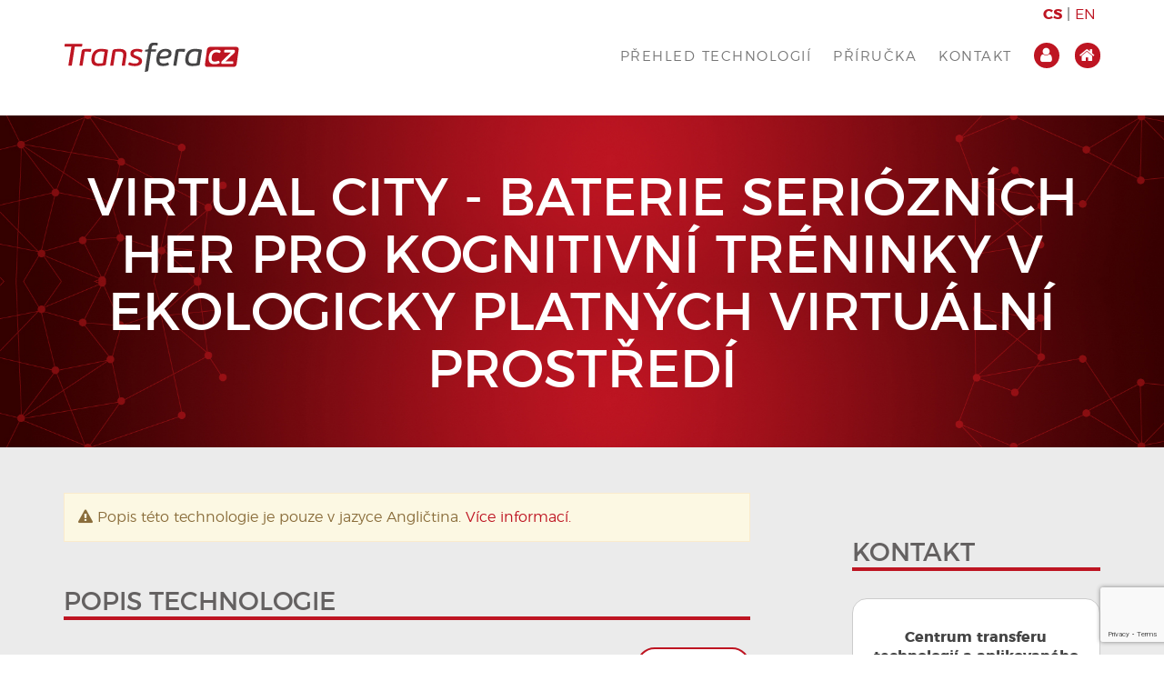

--- FILE ---
content_type: text/html; charset=utf-8
request_url: https://portfolio.transfera.cz/cs/prehled-technologii/detail/160/?cat=30
body_size: 5521
content:
<!DOCTYPE html>
<html>
    <head>
        <meta http-equiv="X-UA-Compatible" content="IE=edge">
        <meta name="viewport" content="width=device-width, initial-scale=1">
        <meta http-equiv="Content-Type" content="text/html; charset=UTF-8" />
      <meta name="generator" content="Cube CMS 8.4.14" />
      <meta name="Robots" content="index,follow" />

<title>Přehled technologií | Transfera.cz</title>
<base href="https://portfolio.transfera.cz/" />
<link rel="canonical" href="https://portfolio.transfera.cz/cs/prehled-technologii/detail/160/" />
                <!--[if lte IE 6]>
        <link rel="stylesheet" type="text/css" href="https://portfolio.transfera.cz/stylesheets/style_ie6.css" />
        <script type="text/javascript" src="./jscripts/fix_eolas.js" defer="defer"></script>
        <![endif]-->
        <link rel="stylesheet" type="text/css" href="https://portfolio.transfera.cz/cache/stylesheets/lessphp_703939c9ba5689f7890c6e44113d321decc00117.css" />
<link rel="stylesheet" type="text/css" href="https://portfolio.transfera.cz/cache/stylesheets/lessphp_a13c61f05b83ac00fbf4e7ac80151dbd31521a11.css" />
<link rel="stylesheet" type="text/css" href="https://portfolio.transfera.cz/faces/transfera/stylesheets/chocolat.css" />
<link rel="stylesheet" type="text/css" href="https://portfolio.transfera.cz/jscripts/jqueryselect2/css/select2.min.css" />
<link rel="stylesheet" type="text/css" href="https://portfolio.transfera.cz/cache/stylesheets/JQuerySelect2/css/lessphp_812f6864359e4c94dc9db2510f925fd069090f9f.css" />
<link rel="stylesheet" type="text/css" href="https://portfolio.transfera.cz/cache/stylesheets/lessphp_605c0363412a59e28254c7605ab6747ecea2d771.css" />

<script type="text/javascript" src="https://ajax.googleapis.com/ajax/libs/jquery/3.2.1/jquery.min.js" ></script>
<script type="text/javascript" src="https://portfolio.transfera.cz/jscripts/jquery/jquery-migrate-1.4.1.min.js" ></script>
<script type="text/javascript" src="https://portfolio.transfera.cz/jscripts/enginehelpers.min.js" ></script>
<script type="text/javascript" src="https://portfolio.transfera.cz/faces/transfera/jscripts/bootstrap.min.js" ></script>
<script type="text/javascript" src="https://portfolio.transfera.cz/faces/transfera/jscripts/jquery.matchHeight-min.js" ></script>
<script type="text/javascript" src="https://portfolio.transfera.cz/faces/transfera/jscripts/imagesloaded.pkgd.min.js" ></script>
<script type="text/javascript" src="https://portfolio.transfera.cz/faces/transfera/jscripts/jquery.chocolat.min.js" ></script>
<script type="text/javascript" src="https://portfolio.transfera.cz/jscripts/jqueryselect2/js/select2.full.min.js" ></script>
<script type="text/javascript" src="https://portfolio.transfera.cz/jscripts/jqueryselect2/js/i18n/cs.js" ></script>
<script type="text/javascript" src="https://portfolio.transfera.cz/faces/transfera/jscripts/base.js" ></script>
<script type="text/javascript" src="https://www.google.com/recaptcha/api.js?render=6LdtNrsZAAAAAM8Ng5klvcsNiD3S6gL7vKaPz_Od" ></script>
        <script type="text/javascript">/* <![CDATA[ */CubeCMS.init({"domain":"transfera.cz","lang":"cs","primaryLang":"en","userIsLoged":false});
$.fn.select2.defaults.set( "theme", "bootstrap" );/* ]]> */</script>
        
        
         <link rel="apple-touch-icon" sizes="180x180" href="https://portfolio.transfera.cz/faces/transfera/images/icons/apple-touch-icon.png">
         <link rel="icon" type="image/png" href="https://portfolio.transfera.cz/faces/transfera/images/icons/favicon-32x32.png" sizes="32x32">
         <link rel="icon" type="image/png" href="https://portfolio.transfera.cz/faces/transfera/images/icons/favicon-16x16.png" sizes="16x16">
         <link rel="manifest" href="https://portfolio.transfera.cz/faces/transfera/images/icons/manifest.json">
         <link rel="mask-icon" href="https://portfolio.transfera.cz/faces/transfera/images/icons/safari-pinned-tab.svg" color="#c01428">
         <link rel="shortcut icon" href="https://portfolio.transfera.cz/faces/transfera/images/icons/favicon.ico">
         <meta name="msapplication-TileColor" content="#ffffff">
         <meta name="msapplication-TileImage" content="https://portfolio.transfera.cz/faces/transfera/images/icons/mstile-144x144.png">
         <meta name="msapplication-config" content="https://portfolio.transfera.cz/faces/transfera/images/icons/browserconfig.xml">
         <meta name="theme-color" content="#ffffff">
    </head>
    <body id="pageTop" class="module-trprojectlist module-trprojectlist-detail module-action-detail" >
                        <header id="page-header">
           <div class="container">
               <nav class="navbar-lang">
                  <ul class="clearfix">
                                          <li><a href="https://portfolio.transfera.cz/cs/prehled-technologii/detail/160/?cat=30" class="active" 
                            title="Česky">cs</a></li>
                                          <li><a href="https://portfolio.transfera.cz/en/technology-overview/detail/160/?cat=30" class="" 
                            title="English">en</a></li>
                                       </ul>
               </nav>
           </div>
            <nav class="navbar navbar-default" role="navigation">
                <div class="container">
                    <!-- Brand and toggle get grouped for better mobile display -->
                    <div class="navbar-header">
                        <button type="button" class="navbar-toggle collapsed" data-toggle="collapse" data-target="#main-nav">
                            <span class="sr-only">Přepnout navigaci</span>
                            <span class="icon-bar"></span>
                            <span class="icon-bar"></span>
                            <span class="icon-bar"></span>
                        </button>
                       <a class="navbar-brand" href="https://www.transfera.cz"><img src="https://portfolio.transfera.cz/faces/transfera/images/logo.png" alt="Transfera.cz" /></a>
                    </div>
                    <div class="collapse navbar-collapse" id="main-nav">
   <ul class="nav navbar-nav navbar-right text-uppercase">
      <li><a href="https://portfolio.transfera.cz/cs/prehled-technologii/">Přehled technologií</a></li>
<li><a href="https://portfolio.transfera.cz/cs/soubory-ke-stazeni/">Příručka</a></li>
<li><a href="https://portfolio.transfera.cz/cs/kontakt/">Kontakt</a></li>
               <li class="navbar-login hidden-print"><a href="https://portfolio.transfera.cz/cs/ucet/"><span class="icon icon-user icon-fw"></span> <span class="desc">Přihlášení</span></a>
                  <li class="navbar-home hidden-sm hidden-xs hidden-print"><a href="https://portfolio.transfera.cz/cs/" rel="home"><span class="icon icon-home"></span></a></li>
   </ul>
</div> <!-- render menu-->
                </div>
            </nav>
                            <div class="container">
                                    </div>
                    </header>

                <section id="main-content">
           <div class="container">
            <div class="alert alert-info" id="infoMessages" role="alert" style="display:none;">
     </div>

<div class="alert alert-danger" id="errMessages" role="alert" style="display:none;">
   </div>           </div>
                                                            <div class="main-content module-trprojectlist clearfix">
                            <div class="modul-trprojectlist-detail">
   <div class="headline-block text-center">
      <div class="container">
         <h1 class="text-uppercase">VIRTUAL CITY - baterie seriózních her pro kognitivní tréninky v ekologicky platných virtuální prostředí</h1>
      </div>
   </div>
   <div class="container">
      <div class="row">
         <div class="col-md-8">
                           <div class="alert alert-warning">
                  <span class="icon icon-exclamation-triangle"></span>
                  Popis této technologie je pouze v jazyce Angličtina.                  <a href="https://portfolio.transfera.cz/en/technology-overview/detail/160/?cat=30">Více informací.</a>
               </div>
               
            <h2 class="head-name">Popis technologie</h2>
            <div class="text-right mb-4">
               <a target="_blank" class="btn btn-primary" href="https://portfolio.transfera.cz/cs/prehled-technologii/detail/160/?cat=30&export=pdf">Export PDF</a>
            </div>
            <br>
            <div class="table-responsive">
   <table class="table table-striped table-detail">
      <tbody>
         <tr>
            <th>Název technologie:</th>
            <td class="diff-row">
               VIRTUAL CITY - baterie seriózních her pro kognitivní tréninky v ekologicky platných virtuální prostředí            </td>
         </tr>
                  <tr>
            <th>Motivace:</th>
            <td class="diff-row">
               Current training systems applied in elderly apply simple computer tasks presented on a computer screen. While such simple applications bring some benefits, such as easy game control allowing broad usage in homes of individuals, the limitation of these approaches is mainly in the ecological validity of the trained abilities or the training content. The proposed project of “Virtual City” therefore incorporates training games directly located in complex city environment allowing simulation of real-like situations and scenarios, including social life. Moreover, an immersive form of presentation using virtual glasses allows us to integrate the own movements of participant into actions performed in a virtual environment and thus increase the immersive training experience. This form of representation can also lead to the intuitive control of training games incorporating body movements, especially crucial for population with low computer experiences. The realism of virtual environment.            </td>
         </tr>
         <tr>
            <th>Popis:</th>
            <td class="diff-row">
               We have created prototypes of seven serious games each focused on training of distinct cognitive <br />
abilities (attention and processing speed, working memory, spatial memory, verbal memory, <br />
episodic memory, mental flexibility, executive functions - planning). All the games are currently <br />
tested in the population of elderly (over 60 tested seniors, overall positive feedback). Additional <br />
game concepts can be realized in future SW development in order to address some other more <br />
specific skills (such as body movement and posture exercise, social skills and decision making), <br />
missing in the current state of the Virtual City project. The SW is connected to online database <br />
enabling management of individual clients and visualization of their performance including the <br />
planning of future training sessions.            </td>
         </tr>
         <tr>
            <th>Komerční využití:</th>
            <td class="diff-row">
                The aim of the project was to create a complex training SW in VR city environment <br />
with high ecological validity that enables a comprehensive exercise of cognitive abilities (such as <br />
attention and memory). The program is currently intensively tested in seniors and will be later <br />
applied in the day-care facilities for elderly, where it can serve in healthy aging programs as <br />
prevention of cognitive deficits associated with physiological aging and neurodegenerative <br />
disorders.             </td>
         </tr>
         <tr>
            <th>Status IP ochrany:</th>
            <td class="diff-row">
               The technology was published only in a form of short conference proceeding. Source codes are <br />
not publicly available. The licensing plan is being prepared.<br />
            </td>
         </tr>
         <tr>
            <th>Fáze vývoje technologie:</th>
            <td class="diff-row" >
               <div class="projectdevstate">
                  <h4 style="margin-bottom:0;">Klinické testy</h4>               </div>
            </td>
         </tr>
                  <tr>
            <th>Strategie pro hledání partnera:</th>
            <td class="diff-row">
                                 <span class="label label-primary"> Investice</span>
                                    <span class="label label-primary">Licencování</span>
                                    <span class="label label-primary">Spolupráce</span>
                              </td>
         </tr>
         <tr>
            <th>Další informace:</th>
            <td class="diff-row">
               The training application is developed in the Unity <br />
game engine, which has extensive support for VR hardware. Together with the SteamVR (Valve <br />
VR system), VR runs on HTC Vive, Oculus Rift and other most popular VR devices.            </td>
         </tr>
         <tr>
            <th>Ilustrační obrázky:</th>
            <td class="diff-row">
               Žádný obrázek není vložen            </td>
         </tr>
                  <tr>
            <th>Kategorie:</th>
            <td class="diff-row">
                                 <span class="label label-primary">Výzkumné nástroje</span>
                                    <span class="label label-primary">Diagnostika</span>
                                    <span class="label label-primary">Věda o životě a zdraví</span>
                              </td>
         </tr>
         <tr>
            <th>Instituce:</th>
            <td class="diff-row">
                              Národní ústav duševního zdraví            </td>
         </tr>
         <tr>
            <th>Vlastník technologie:</th>
            <td class="diff-row">
                              Center for Technology Transfer - National Institute of Mental Health CZ (NIMH) 3dsense s.r.o.            </td>
         </tr>
                        </tbody>
   </table>
</div>
            <a href="https://portfolio.transfera.cz/cs/prehled-technologii/?cat=30" class="btn btn-primary hidden-print"><span class="icon icon-chevron-left"></span> Zpět na přehled</a>
         </div>
         <div class="col-md-3 col-md-offset-1 hidden-print">
            
                        <h2 class="head-name">Kontakt</h2>
            <div class="institutions-list">
                                 
<div class="person person-team trcenter-medailon">
   <div class="content">
      <h3 class="mt-0">
         Centrum transferu technologií a aplikovaného výzkumu NUDZ<br />
      </h3>
   </div>
</div>                                             </div>
            
            <h2 class="head-name">Zaujala Vás technologie?</h2>
            <p>Pro více informací o technologii, prosím, kontaktujte vlastníka vyplněním a odesláním kontaktního formuláře.</p>
            <form role="form" action="https://portfolio.transfera.cz/cs/prehled-technologii/detail/160/?cat=30" method="post" class="form-vertical" class="form-horizontal"><div class="form-msgs"><div role="alert" class="form-errors alert alert-danger alert-dismissable hide"></div>
<div role="alert" class="form-success alert alert-success alert-dismissable hide"></div>
</div>
<div class="inline"><input type="hidden" name="_trprojectedit__check" id="_trprojectedit__check_1" value="send" class="_trprojectedit__check_class" />
<input type="hidden" name="_trprojectedit__formid" id="_trprojectedit__formid_1" value="6116c866da75b0748b1f66e1d49e8f7a" class="_trprojectedit__formid_class" />
</div>
<div class="form-group"><div class="col-sm-3 form-labels"><label title="Jméno" for="trprojectedit_name_1" class="form-required trprojectedit_name_label_class">Jméno:</label>
</div>
<div class="col-sm-9 form-controls"><input data-validate="noempty" type="text" name="trprojectedit_name" id="trprojectedit_name_1" value="" class="form-required form-control trprojectedit_name_class" />
</div>
</div>
<div class="form-group"><div class="col-sm-3 form-labels"><label title="E-mail" for="trprojectedit_email_1" class="form-required trprojectedit_email_label_class">E-mail:</label>
</div>
<div class="col-sm-9 form-controls"><input data-validate="noempty" type="text" name="trprojectedit_email" id="trprojectedit_email_1" value="" class="form-required form-control trprojectedit_email_class" />
<div class="help-block"><div class="validations">(např: info@domena.cz)</div>
</div>
</div>
</div>
<div class="form-group"><div class="col-sm-3 form-labels"><label for="trprojectedit_phone_1" title="Telefon" class="trprojectedit_phone_label_class">Telefon:</label>
</div>
<div class="col-sm-9 form-controls"><input type="text" name="trprojectedit_phone" id="trprojectedit_phone_1" value="" class="form-control trprojectedit_phone_class" />
</div>
</div>
<div class="form-group"><div class="col-sm-3 form-labels"><label for="trprojectedit_comment_1" title="Zpráva" class="trprojectedit_comment_label_class">Zpráva:</label>
</div>
<div class="col-sm-9 form-controls"><textarea rows="10" name="trprojectedit_comment" id="trprojectedit_comment_1" class="form-control trprojectedit_comment_class"></textarea>
</div>
</div>
<div class="form-group"><div class="col-sm-3 form-labels"></div>
<div class="col-sm-9 form-controls"><input type="hidden" name="trprojectedit_captcha" id="trprojectedit_captcha_1" value="" class="trprojectedit_captcha_class" />
<script>
            var $input = $('#trprojectedit_captcha_1');
            $input.closest("form").on("submit", function(e){
               $form = $(this);
               // var valid = false;
               e.preventDefault();
               grecaptcha.ready(function() {
                  grecaptcha.execute("6LdtNrsZAAAAAM8Ng5klvcsNiD3S6gL7vKaPz_Od", {action: "submit"}).then(function(token) {
                     $input.val(token);
                     e.currentTarget.submit();
                  });
               });
            });
         </script></div>
</div>
<div class="form-group"><div class="col-sm-3 form-labels"></div>
<div class="col-sm-9 form-controls"><button type="submit" name="trprojectedit_send" id="trprojectedit_send_1" value="Odeslat" class="btn btn-primary trprojectedit_send_class">Odeslat</button>
</div>
</div>
</form>
         </div>
      </div>
   </div>
</div>                        </div>
                                </section>
        <footer>
            <div class="container container-text">
                <div class="row">
                    <div class="col-sm-4">
                        <div class="text">
   <p><span class="color-red"><strong>Transfera.cz</strong></span>, spolek<br />Žerotínovo náměstí 9<br />601 77 Brno</p>
<p><strong>IČ</strong> | 227 31741<br /><strong>WEB</strong> | www.transfera.cz<br /><strong>MAIL</strong> | <a href="mailto:kancelar@transfera.cz">kancelar@transfera.cz</a></p>
<p> </p></div>                    </div>
                    <div class="col-sm-4">
                        <div class="del">
                            <div class="custom-menu custom-menu-bottom clearfix hidden-print">
      <ul class="nav">
         <li>
         <a href="https://portfolio.transfera.cz/cs/kontakt/"
            class=""
            title="Kontakt"
                 >Kontakt</a>
      </li>
      </ul>
</div>                        </div>
                    </div>
                    <div class="col-sm-4">
                        <a class="" href="https://portfolio.transfera.cz/"><img src="https://portfolio.transfera.cz/faces/transfera/images/logo-gray.png" alt="Transfera.cz" /></a>
                        <div class="cr">© Transfera.cz, 2026</div>
                        <div class="up" id="up">
                            <span class="icon icon-arrow-up"></span>
                        </div>
                    </div>
                </div>
            </div>
        </footer>
        <script type="text/javascript">
  (function(i,s,o,g,r,a,m){i['GoogleAnalyticsObject']=r;i[r]=i[r]||function(){
  (i[r].q=i[r].q||[]).push(arguments)},i[r].l=1*new Date();a=s.createElement(o),
  m=s.getElementsByTagName(o)[0];a.async=1;a.src=g;m.parentNode.insertBefore(a,m)
  })(window,document,'script','//www.google-analytics.com/analytics.js','ga');

  ga('create', 'UA-125502710-2', 'auto');
  ga('send', 'pageview');
</script>
    </body>
</html>


--- FILE ---
content_type: text/html; charset=utf-8
request_url: https://www.google.com/recaptcha/api2/anchor?ar=1&k=6LdtNrsZAAAAAM8Ng5klvcsNiD3S6gL7vKaPz_Od&co=aHR0cHM6Ly9wb3J0Zm9saW8udHJhbnNmZXJhLmN6OjQ0Mw..&hl=en&v=PoyoqOPhxBO7pBk68S4YbpHZ&size=invisible&anchor-ms=20000&execute-ms=30000&cb=95vwxmim1reu
body_size: 48866
content:
<!DOCTYPE HTML><html dir="ltr" lang="en"><head><meta http-equiv="Content-Type" content="text/html; charset=UTF-8">
<meta http-equiv="X-UA-Compatible" content="IE=edge">
<title>reCAPTCHA</title>
<style type="text/css">
/* cyrillic-ext */
@font-face {
  font-family: 'Roboto';
  font-style: normal;
  font-weight: 400;
  font-stretch: 100%;
  src: url(//fonts.gstatic.com/s/roboto/v48/KFO7CnqEu92Fr1ME7kSn66aGLdTylUAMa3GUBHMdazTgWw.woff2) format('woff2');
  unicode-range: U+0460-052F, U+1C80-1C8A, U+20B4, U+2DE0-2DFF, U+A640-A69F, U+FE2E-FE2F;
}
/* cyrillic */
@font-face {
  font-family: 'Roboto';
  font-style: normal;
  font-weight: 400;
  font-stretch: 100%;
  src: url(//fonts.gstatic.com/s/roboto/v48/KFO7CnqEu92Fr1ME7kSn66aGLdTylUAMa3iUBHMdazTgWw.woff2) format('woff2');
  unicode-range: U+0301, U+0400-045F, U+0490-0491, U+04B0-04B1, U+2116;
}
/* greek-ext */
@font-face {
  font-family: 'Roboto';
  font-style: normal;
  font-weight: 400;
  font-stretch: 100%;
  src: url(//fonts.gstatic.com/s/roboto/v48/KFO7CnqEu92Fr1ME7kSn66aGLdTylUAMa3CUBHMdazTgWw.woff2) format('woff2');
  unicode-range: U+1F00-1FFF;
}
/* greek */
@font-face {
  font-family: 'Roboto';
  font-style: normal;
  font-weight: 400;
  font-stretch: 100%;
  src: url(//fonts.gstatic.com/s/roboto/v48/KFO7CnqEu92Fr1ME7kSn66aGLdTylUAMa3-UBHMdazTgWw.woff2) format('woff2');
  unicode-range: U+0370-0377, U+037A-037F, U+0384-038A, U+038C, U+038E-03A1, U+03A3-03FF;
}
/* math */
@font-face {
  font-family: 'Roboto';
  font-style: normal;
  font-weight: 400;
  font-stretch: 100%;
  src: url(//fonts.gstatic.com/s/roboto/v48/KFO7CnqEu92Fr1ME7kSn66aGLdTylUAMawCUBHMdazTgWw.woff2) format('woff2');
  unicode-range: U+0302-0303, U+0305, U+0307-0308, U+0310, U+0312, U+0315, U+031A, U+0326-0327, U+032C, U+032F-0330, U+0332-0333, U+0338, U+033A, U+0346, U+034D, U+0391-03A1, U+03A3-03A9, U+03B1-03C9, U+03D1, U+03D5-03D6, U+03F0-03F1, U+03F4-03F5, U+2016-2017, U+2034-2038, U+203C, U+2040, U+2043, U+2047, U+2050, U+2057, U+205F, U+2070-2071, U+2074-208E, U+2090-209C, U+20D0-20DC, U+20E1, U+20E5-20EF, U+2100-2112, U+2114-2115, U+2117-2121, U+2123-214F, U+2190, U+2192, U+2194-21AE, U+21B0-21E5, U+21F1-21F2, U+21F4-2211, U+2213-2214, U+2216-22FF, U+2308-230B, U+2310, U+2319, U+231C-2321, U+2336-237A, U+237C, U+2395, U+239B-23B7, U+23D0, U+23DC-23E1, U+2474-2475, U+25AF, U+25B3, U+25B7, U+25BD, U+25C1, U+25CA, U+25CC, U+25FB, U+266D-266F, U+27C0-27FF, U+2900-2AFF, U+2B0E-2B11, U+2B30-2B4C, U+2BFE, U+3030, U+FF5B, U+FF5D, U+1D400-1D7FF, U+1EE00-1EEFF;
}
/* symbols */
@font-face {
  font-family: 'Roboto';
  font-style: normal;
  font-weight: 400;
  font-stretch: 100%;
  src: url(//fonts.gstatic.com/s/roboto/v48/KFO7CnqEu92Fr1ME7kSn66aGLdTylUAMaxKUBHMdazTgWw.woff2) format('woff2');
  unicode-range: U+0001-000C, U+000E-001F, U+007F-009F, U+20DD-20E0, U+20E2-20E4, U+2150-218F, U+2190, U+2192, U+2194-2199, U+21AF, U+21E6-21F0, U+21F3, U+2218-2219, U+2299, U+22C4-22C6, U+2300-243F, U+2440-244A, U+2460-24FF, U+25A0-27BF, U+2800-28FF, U+2921-2922, U+2981, U+29BF, U+29EB, U+2B00-2BFF, U+4DC0-4DFF, U+FFF9-FFFB, U+10140-1018E, U+10190-1019C, U+101A0, U+101D0-101FD, U+102E0-102FB, U+10E60-10E7E, U+1D2C0-1D2D3, U+1D2E0-1D37F, U+1F000-1F0FF, U+1F100-1F1AD, U+1F1E6-1F1FF, U+1F30D-1F30F, U+1F315, U+1F31C, U+1F31E, U+1F320-1F32C, U+1F336, U+1F378, U+1F37D, U+1F382, U+1F393-1F39F, U+1F3A7-1F3A8, U+1F3AC-1F3AF, U+1F3C2, U+1F3C4-1F3C6, U+1F3CA-1F3CE, U+1F3D4-1F3E0, U+1F3ED, U+1F3F1-1F3F3, U+1F3F5-1F3F7, U+1F408, U+1F415, U+1F41F, U+1F426, U+1F43F, U+1F441-1F442, U+1F444, U+1F446-1F449, U+1F44C-1F44E, U+1F453, U+1F46A, U+1F47D, U+1F4A3, U+1F4B0, U+1F4B3, U+1F4B9, U+1F4BB, U+1F4BF, U+1F4C8-1F4CB, U+1F4D6, U+1F4DA, U+1F4DF, U+1F4E3-1F4E6, U+1F4EA-1F4ED, U+1F4F7, U+1F4F9-1F4FB, U+1F4FD-1F4FE, U+1F503, U+1F507-1F50B, U+1F50D, U+1F512-1F513, U+1F53E-1F54A, U+1F54F-1F5FA, U+1F610, U+1F650-1F67F, U+1F687, U+1F68D, U+1F691, U+1F694, U+1F698, U+1F6AD, U+1F6B2, U+1F6B9-1F6BA, U+1F6BC, U+1F6C6-1F6CF, U+1F6D3-1F6D7, U+1F6E0-1F6EA, U+1F6F0-1F6F3, U+1F6F7-1F6FC, U+1F700-1F7FF, U+1F800-1F80B, U+1F810-1F847, U+1F850-1F859, U+1F860-1F887, U+1F890-1F8AD, U+1F8B0-1F8BB, U+1F8C0-1F8C1, U+1F900-1F90B, U+1F93B, U+1F946, U+1F984, U+1F996, U+1F9E9, U+1FA00-1FA6F, U+1FA70-1FA7C, U+1FA80-1FA89, U+1FA8F-1FAC6, U+1FACE-1FADC, U+1FADF-1FAE9, U+1FAF0-1FAF8, U+1FB00-1FBFF;
}
/* vietnamese */
@font-face {
  font-family: 'Roboto';
  font-style: normal;
  font-weight: 400;
  font-stretch: 100%;
  src: url(//fonts.gstatic.com/s/roboto/v48/KFO7CnqEu92Fr1ME7kSn66aGLdTylUAMa3OUBHMdazTgWw.woff2) format('woff2');
  unicode-range: U+0102-0103, U+0110-0111, U+0128-0129, U+0168-0169, U+01A0-01A1, U+01AF-01B0, U+0300-0301, U+0303-0304, U+0308-0309, U+0323, U+0329, U+1EA0-1EF9, U+20AB;
}
/* latin-ext */
@font-face {
  font-family: 'Roboto';
  font-style: normal;
  font-weight: 400;
  font-stretch: 100%;
  src: url(//fonts.gstatic.com/s/roboto/v48/KFO7CnqEu92Fr1ME7kSn66aGLdTylUAMa3KUBHMdazTgWw.woff2) format('woff2');
  unicode-range: U+0100-02BA, U+02BD-02C5, U+02C7-02CC, U+02CE-02D7, U+02DD-02FF, U+0304, U+0308, U+0329, U+1D00-1DBF, U+1E00-1E9F, U+1EF2-1EFF, U+2020, U+20A0-20AB, U+20AD-20C0, U+2113, U+2C60-2C7F, U+A720-A7FF;
}
/* latin */
@font-face {
  font-family: 'Roboto';
  font-style: normal;
  font-weight: 400;
  font-stretch: 100%;
  src: url(//fonts.gstatic.com/s/roboto/v48/KFO7CnqEu92Fr1ME7kSn66aGLdTylUAMa3yUBHMdazQ.woff2) format('woff2');
  unicode-range: U+0000-00FF, U+0131, U+0152-0153, U+02BB-02BC, U+02C6, U+02DA, U+02DC, U+0304, U+0308, U+0329, U+2000-206F, U+20AC, U+2122, U+2191, U+2193, U+2212, U+2215, U+FEFF, U+FFFD;
}
/* cyrillic-ext */
@font-face {
  font-family: 'Roboto';
  font-style: normal;
  font-weight: 500;
  font-stretch: 100%;
  src: url(//fonts.gstatic.com/s/roboto/v48/KFO7CnqEu92Fr1ME7kSn66aGLdTylUAMa3GUBHMdazTgWw.woff2) format('woff2');
  unicode-range: U+0460-052F, U+1C80-1C8A, U+20B4, U+2DE0-2DFF, U+A640-A69F, U+FE2E-FE2F;
}
/* cyrillic */
@font-face {
  font-family: 'Roboto';
  font-style: normal;
  font-weight: 500;
  font-stretch: 100%;
  src: url(//fonts.gstatic.com/s/roboto/v48/KFO7CnqEu92Fr1ME7kSn66aGLdTylUAMa3iUBHMdazTgWw.woff2) format('woff2');
  unicode-range: U+0301, U+0400-045F, U+0490-0491, U+04B0-04B1, U+2116;
}
/* greek-ext */
@font-face {
  font-family: 'Roboto';
  font-style: normal;
  font-weight: 500;
  font-stretch: 100%;
  src: url(//fonts.gstatic.com/s/roboto/v48/KFO7CnqEu92Fr1ME7kSn66aGLdTylUAMa3CUBHMdazTgWw.woff2) format('woff2');
  unicode-range: U+1F00-1FFF;
}
/* greek */
@font-face {
  font-family: 'Roboto';
  font-style: normal;
  font-weight: 500;
  font-stretch: 100%;
  src: url(//fonts.gstatic.com/s/roboto/v48/KFO7CnqEu92Fr1ME7kSn66aGLdTylUAMa3-UBHMdazTgWw.woff2) format('woff2');
  unicode-range: U+0370-0377, U+037A-037F, U+0384-038A, U+038C, U+038E-03A1, U+03A3-03FF;
}
/* math */
@font-face {
  font-family: 'Roboto';
  font-style: normal;
  font-weight: 500;
  font-stretch: 100%;
  src: url(//fonts.gstatic.com/s/roboto/v48/KFO7CnqEu92Fr1ME7kSn66aGLdTylUAMawCUBHMdazTgWw.woff2) format('woff2');
  unicode-range: U+0302-0303, U+0305, U+0307-0308, U+0310, U+0312, U+0315, U+031A, U+0326-0327, U+032C, U+032F-0330, U+0332-0333, U+0338, U+033A, U+0346, U+034D, U+0391-03A1, U+03A3-03A9, U+03B1-03C9, U+03D1, U+03D5-03D6, U+03F0-03F1, U+03F4-03F5, U+2016-2017, U+2034-2038, U+203C, U+2040, U+2043, U+2047, U+2050, U+2057, U+205F, U+2070-2071, U+2074-208E, U+2090-209C, U+20D0-20DC, U+20E1, U+20E5-20EF, U+2100-2112, U+2114-2115, U+2117-2121, U+2123-214F, U+2190, U+2192, U+2194-21AE, U+21B0-21E5, U+21F1-21F2, U+21F4-2211, U+2213-2214, U+2216-22FF, U+2308-230B, U+2310, U+2319, U+231C-2321, U+2336-237A, U+237C, U+2395, U+239B-23B7, U+23D0, U+23DC-23E1, U+2474-2475, U+25AF, U+25B3, U+25B7, U+25BD, U+25C1, U+25CA, U+25CC, U+25FB, U+266D-266F, U+27C0-27FF, U+2900-2AFF, U+2B0E-2B11, U+2B30-2B4C, U+2BFE, U+3030, U+FF5B, U+FF5D, U+1D400-1D7FF, U+1EE00-1EEFF;
}
/* symbols */
@font-face {
  font-family: 'Roboto';
  font-style: normal;
  font-weight: 500;
  font-stretch: 100%;
  src: url(//fonts.gstatic.com/s/roboto/v48/KFO7CnqEu92Fr1ME7kSn66aGLdTylUAMaxKUBHMdazTgWw.woff2) format('woff2');
  unicode-range: U+0001-000C, U+000E-001F, U+007F-009F, U+20DD-20E0, U+20E2-20E4, U+2150-218F, U+2190, U+2192, U+2194-2199, U+21AF, U+21E6-21F0, U+21F3, U+2218-2219, U+2299, U+22C4-22C6, U+2300-243F, U+2440-244A, U+2460-24FF, U+25A0-27BF, U+2800-28FF, U+2921-2922, U+2981, U+29BF, U+29EB, U+2B00-2BFF, U+4DC0-4DFF, U+FFF9-FFFB, U+10140-1018E, U+10190-1019C, U+101A0, U+101D0-101FD, U+102E0-102FB, U+10E60-10E7E, U+1D2C0-1D2D3, U+1D2E0-1D37F, U+1F000-1F0FF, U+1F100-1F1AD, U+1F1E6-1F1FF, U+1F30D-1F30F, U+1F315, U+1F31C, U+1F31E, U+1F320-1F32C, U+1F336, U+1F378, U+1F37D, U+1F382, U+1F393-1F39F, U+1F3A7-1F3A8, U+1F3AC-1F3AF, U+1F3C2, U+1F3C4-1F3C6, U+1F3CA-1F3CE, U+1F3D4-1F3E0, U+1F3ED, U+1F3F1-1F3F3, U+1F3F5-1F3F7, U+1F408, U+1F415, U+1F41F, U+1F426, U+1F43F, U+1F441-1F442, U+1F444, U+1F446-1F449, U+1F44C-1F44E, U+1F453, U+1F46A, U+1F47D, U+1F4A3, U+1F4B0, U+1F4B3, U+1F4B9, U+1F4BB, U+1F4BF, U+1F4C8-1F4CB, U+1F4D6, U+1F4DA, U+1F4DF, U+1F4E3-1F4E6, U+1F4EA-1F4ED, U+1F4F7, U+1F4F9-1F4FB, U+1F4FD-1F4FE, U+1F503, U+1F507-1F50B, U+1F50D, U+1F512-1F513, U+1F53E-1F54A, U+1F54F-1F5FA, U+1F610, U+1F650-1F67F, U+1F687, U+1F68D, U+1F691, U+1F694, U+1F698, U+1F6AD, U+1F6B2, U+1F6B9-1F6BA, U+1F6BC, U+1F6C6-1F6CF, U+1F6D3-1F6D7, U+1F6E0-1F6EA, U+1F6F0-1F6F3, U+1F6F7-1F6FC, U+1F700-1F7FF, U+1F800-1F80B, U+1F810-1F847, U+1F850-1F859, U+1F860-1F887, U+1F890-1F8AD, U+1F8B0-1F8BB, U+1F8C0-1F8C1, U+1F900-1F90B, U+1F93B, U+1F946, U+1F984, U+1F996, U+1F9E9, U+1FA00-1FA6F, U+1FA70-1FA7C, U+1FA80-1FA89, U+1FA8F-1FAC6, U+1FACE-1FADC, U+1FADF-1FAE9, U+1FAF0-1FAF8, U+1FB00-1FBFF;
}
/* vietnamese */
@font-face {
  font-family: 'Roboto';
  font-style: normal;
  font-weight: 500;
  font-stretch: 100%;
  src: url(//fonts.gstatic.com/s/roboto/v48/KFO7CnqEu92Fr1ME7kSn66aGLdTylUAMa3OUBHMdazTgWw.woff2) format('woff2');
  unicode-range: U+0102-0103, U+0110-0111, U+0128-0129, U+0168-0169, U+01A0-01A1, U+01AF-01B0, U+0300-0301, U+0303-0304, U+0308-0309, U+0323, U+0329, U+1EA0-1EF9, U+20AB;
}
/* latin-ext */
@font-face {
  font-family: 'Roboto';
  font-style: normal;
  font-weight: 500;
  font-stretch: 100%;
  src: url(//fonts.gstatic.com/s/roboto/v48/KFO7CnqEu92Fr1ME7kSn66aGLdTylUAMa3KUBHMdazTgWw.woff2) format('woff2');
  unicode-range: U+0100-02BA, U+02BD-02C5, U+02C7-02CC, U+02CE-02D7, U+02DD-02FF, U+0304, U+0308, U+0329, U+1D00-1DBF, U+1E00-1E9F, U+1EF2-1EFF, U+2020, U+20A0-20AB, U+20AD-20C0, U+2113, U+2C60-2C7F, U+A720-A7FF;
}
/* latin */
@font-face {
  font-family: 'Roboto';
  font-style: normal;
  font-weight: 500;
  font-stretch: 100%;
  src: url(//fonts.gstatic.com/s/roboto/v48/KFO7CnqEu92Fr1ME7kSn66aGLdTylUAMa3yUBHMdazQ.woff2) format('woff2');
  unicode-range: U+0000-00FF, U+0131, U+0152-0153, U+02BB-02BC, U+02C6, U+02DA, U+02DC, U+0304, U+0308, U+0329, U+2000-206F, U+20AC, U+2122, U+2191, U+2193, U+2212, U+2215, U+FEFF, U+FFFD;
}
/* cyrillic-ext */
@font-face {
  font-family: 'Roboto';
  font-style: normal;
  font-weight: 900;
  font-stretch: 100%;
  src: url(//fonts.gstatic.com/s/roboto/v48/KFO7CnqEu92Fr1ME7kSn66aGLdTylUAMa3GUBHMdazTgWw.woff2) format('woff2');
  unicode-range: U+0460-052F, U+1C80-1C8A, U+20B4, U+2DE0-2DFF, U+A640-A69F, U+FE2E-FE2F;
}
/* cyrillic */
@font-face {
  font-family: 'Roboto';
  font-style: normal;
  font-weight: 900;
  font-stretch: 100%;
  src: url(//fonts.gstatic.com/s/roboto/v48/KFO7CnqEu92Fr1ME7kSn66aGLdTylUAMa3iUBHMdazTgWw.woff2) format('woff2');
  unicode-range: U+0301, U+0400-045F, U+0490-0491, U+04B0-04B1, U+2116;
}
/* greek-ext */
@font-face {
  font-family: 'Roboto';
  font-style: normal;
  font-weight: 900;
  font-stretch: 100%;
  src: url(//fonts.gstatic.com/s/roboto/v48/KFO7CnqEu92Fr1ME7kSn66aGLdTylUAMa3CUBHMdazTgWw.woff2) format('woff2');
  unicode-range: U+1F00-1FFF;
}
/* greek */
@font-face {
  font-family: 'Roboto';
  font-style: normal;
  font-weight: 900;
  font-stretch: 100%;
  src: url(//fonts.gstatic.com/s/roboto/v48/KFO7CnqEu92Fr1ME7kSn66aGLdTylUAMa3-UBHMdazTgWw.woff2) format('woff2');
  unicode-range: U+0370-0377, U+037A-037F, U+0384-038A, U+038C, U+038E-03A1, U+03A3-03FF;
}
/* math */
@font-face {
  font-family: 'Roboto';
  font-style: normal;
  font-weight: 900;
  font-stretch: 100%;
  src: url(//fonts.gstatic.com/s/roboto/v48/KFO7CnqEu92Fr1ME7kSn66aGLdTylUAMawCUBHMdazTgWw.woff2) format('woff2');
  unicode-range: U+0302-0303, U+0305, U+0307-0308, U+0310, U+0312, U+0315, U+031A, U+0326-0327, U+032C, U+032F-0330, U+0332-0333, U+0338, U+033A, U+0346, U+034D, U+0391-03A1, U+03A3-03A9, U+03B1-03C9, U+03D1, U+03D5-03D6, U+03F0-03F1, U+03F4-03F5, U+2016-2017, U+2034-2038, U+203C, U+2040, U+2043, U+2047, U+2050, U+2057, U+205F, U+2070-2071, U+2074-208E, U+2090-209C, U+20D0-20DC, U+20E1, U+20E5-20EF, U+2100-2112, U+2114-2115, U+2117-2121, U+2123-214F, U+2190, U+2192, U+2194-21AE, U+21B0-21E5, U+21F1-21F2, U+21F4-2211, U+2213-2214, U+2216-22FF, U+2308-230B, U+2310, U+2319, U+231C-2321, U+2336-237A, U+237C, U+2395, U+239B-23B7, U+23D0, U+23DC-23E1, U+2474-2475, U+25AF, U+25B3, U+25B7, U+25BD, U+25C1, U+25CA, U+25CC, U+25FB, U+266D-266F, U+27C0-27FF, U+2900-2AFF, U+2B0E-2B11, U+2B30-2B4C, U+2BFE, U+3030, U+FF5B, U+FF5D, U+1D400-1D7FF, U+1EE00-1EEFF;
}
/* symbols */
@font-face {
  font-family: 'Roboto';
  font-style: normal;
  font-weight: 900;
  font-stretch: 100%;
  src: url(//fonts.gstatic.com/s/roboto/v48/KFO7CnqEu92Fr1ME7kSn66aGLdTylUAMaxKUBHMdazTgWw.woff2) format('woff2');
  unicode-range: U+0001-000C, U+000E-001F, U+007F-009F, U+20DD-20E0, U+20E2-20E4, U+2150-218F, U+2190, U+2192, U+2194-2199, U+21AF, U+21E6-21F0, U+21F3, U+2218-2219, U+2299, U+22C4-22C6, U+2300-243F, U+2440-244A, U+2460-24FF, U+25A0-27BF, U+2800-28FF, U+2921-2922, U+2981, U+29BF, U+29EB, U+2B00-2BFF, U+4DC0-4DFF, U+FFF9-FFFB, U+10140-1018E, U+10190-1019C, U+101A0, U+101D0-101FD, U+102E0-102FB, U+10E60-10E7E, U+1D2C0-1D2D3, U+1D2E0-1D37F, U+1F000-1F0FF, U+1F100-1F1AD, U+1F1E6-1F1FF, U+1F30D-1F30F, U+1F315, U+1F31C, U+1F31E, U+1F320-1F32C, U+1F336, U+1F378, U+1F37D, U+1F382, U+1F393-1F39F, U+1F3A7-1F3A8, U+1F3AC-1F3AF, U+1F3C2, U+1F3C4-1F3C6, U+1F3CA-1F3CE, U+1F3D4-1F3E0, U+1F3ED, U+1F3F1-1F3F3, U+1F3F5-1F3F7, U+1F408, U+1F415, U+1F41F, U+1F426, U+1F43F, U+1F441-1F442, U+1F444, U+1F446-1F449, U+1F44C-1F44E, U+1F453, U+1F46A, U+1F47D, U+1F4A3, U+1F4B0, U+1F4B3, U+1F4B9, U+1F4BB, U+1F4BF, U+1F4C8-1F4CB, U+1F4D6, U+1F4DA, U+1F4DF, U+1F4E3-1F4E6, U+1F4EA-1F4ED, U+1F4F7, U+1F4F9-1F4FB, U+1F4FD-1F4FE, U+1F503, U+1F507-1F50B, U+1F50D, U+1F512-1F513, U+1F53E-1F54A, U+1F54F-1F5FA, U+1F610, U+1F650-1F67F, U+1F687, U+1F68D, U+1F691, U+1F694, U+1F698, U+1F6AD, U+1F6B2, U+1F6B9-1F6BA, U+1F6BC, U+1F6C6-1F6CF, U+1F6D3-1F6D7, U+1F6E0-1F6EA, U+1F6F0-1F6F3, U+1F6F7-1F6FC, U+1F700-1F7FF, U+1F800-1F80B, U+1F810-1F847, U+1F850-1F859, U+1F860-1F887, U+1F890-1F8AD, U+1F8B0-1F8BB, U+1F8C0-1F8C1, U+1F900-1F90B, U+1F93B, U+1F946, U+1F984, U+1F996, U+1F9E9, U+1FA00-1FA6F, U+1FA70-1FA7C, U+1FA80-1FA89, U+1FA8F-1FAC6, U+1FACE-1FADC, U+1FADF-1FAE9, U+1FAF0-1FAF8, U+1FB00-1FBFF;
}
/* vietnamese */
@font-face {
  font-family: 'Roboto';
  font-style: normal;
  font-weight: 900;
  font-stretch: 100%;
  src: url(//fonts.gstatic.com/s/roboto/v48/KFO7CnqEu92Fr1ME7kSn66aGLdTylUAMa3OUBHMdazTgWw.woff2) format('woff2');
  unicode-range: U+0102-0103, U+0110-0111, U+0128-0129, U+0168-0169, U+01A0-01A1, U+01AF-01B0, U+0300-0301, U+0303-0304, U+0308-0309, U+0323, U+0329, U+1EA0-1EF9, U+20AB;
}
/* latin-ext */
@font-face {
  font-family: 'Roboto';
  font-style: normal;
  font-weight: 900;
  font-stretch: 100%;
  src: url(//fonts.gstatic.com/s/roboto/v48/KFO7CnqEu92Fr1ME7kSn66aGLdTylUAMa3KUBHMdazTgWw.woff2) format('woff2');
  unicode-range: U+0100-02BA, U+02BD-02C5, U+02C7-02CC, U+02CE-02D7, U+02DD-02FF, U+0304, U+0308, U+0329, U+1D00-1DBF, U+1E00-1E9F, U+1EF2-1EFF, U+2020, U+20A0-20AB, U+20AD-20C0, U+2113, U+2C60-2C7F, U+A720-A7FF;
}
/* latin */
@font-face {
  font-family: 'Roboto';
  font-style: normal;
  font-weight: 900;
  font-stretch: 100%;
  src: url(//fonts.gstatic.com/s/roboto/v48/KFO7CnqEu92Fr1ME7kSn66aGLdTylUAMa3yUBHMdazQ.woff2) format('woff2');
  unicode-range: U+0000-00FF, U+0131, U+0152-0153, U+02BB-02BC, U+02C6, U+02DA, U+02DC, U+0304, U+0308, U+0329, U+2000-206F, U+20AC, U+2122, U+2191, U+2193, U+2212, U+2215, U+FEFF, U+FFFD;
}

</style>
<link rel="stylesheet" type="text/css" href="https://www.gstatic.com/recaptcha/releases/PoyoqOPhxBO7pBk68S4YbpHZ/styles__ltr.css">
<script nonce="Vkuch4GIyrLAUHRCtXkQ0A" type="text/javascript">window['__recaptcha_api'] = 'https://www.google.com/recaptcha/api2/';</script>
<script type="text/javascript" src="https://www.gstatic.com/recaptcha/releases/PoyoqOPhxBO7pBk68S4YbpHZ/recaptcha__en.js" nonce="Vkuch4GIyrLAUHRCtXkQ0A">
      
    </script></head>
<body><div id="rc-anchor-alert" class="rc-anchor-alert"></div>
<input type="hidden" id="recaptcha-token" value="[base64]">
<script type="text/javascript" nonce="Vkuch4GIyrLAUHRCtXkQ0A">
      recaptcha.anchor.Main.init("[\x22ainput\x22,[\x22bgdata\x22,\x22\x22,\[base64]/[base64]/[base64]/[base64]/[base64]/[base64]/KGcoTywyNTMsTy5PKSxVRyhPLEMpKTpnKE8sMjUzLEMpLE8pKSxsKSksTykpfSxieT1mdW5jdGlvbihDLE8sdSxsKXtmb3IobD0odT1SKEMpLDApO08+MDtPLS0pbD1sPDw4fFooQyk7ZyhDLHUsbCl9LFVHPWZ1bmN0aW9uKEMsTyl7Qy5pLmxlbmd0aD4xMDQ/[base64]/[base64]/[base64]/[base64]/[base64]/[base64]/[base64]\\u003d\x22,\[base64]\\u003d\\u003d\x22,\[base64]/[base64]/w4DDuC7Cp03Cj2nDh3zCh13DtkAgcCbCnlvDlnVbQMOVwq4TwoZ7woYhwoVsw7V9aMOLACLDnGxvF8KRw4M4YwRmwqxHPMKTw5R1w4LCk8OKwrtIMsOhwr8OHcKTwr/DoMKOw7jCtjpLwqTCtjgxFcKZJMKKbcK6w4Vxwpg/w4lZYEfCq8OpHW3Cg8KkBE1Ww7vDpiwKcBDCmMOcw5cTwqonHTBve8O5wqbDiG/[base64]/[base64]/w4Ybw7fDrzzCrsK2e8KqwpXDjcOkw44SCjFOw5l3OcKJwqTCvmHChMKKw7MYwoTCqsKqw4PCgB1awoHDsiJZM8OxJxhywozDo8O9w6XDpQ1DccOvD8OJw41hUMOdPkhUwpUsQ8Orw4Rfw6Afw6vCpkg/w63DkcKDw4DCgcOiEFEwB8OlLwnDvlbDoBlOwoLCh8K3wqbDlRTDlMK1HhPDmsKNwpnCnsOqYCzCsEHCl3chwrvDh8KaIMKXU8Kgw7tBwprDs8O9wr8Gw4bCl8Kfw7TCphbDoUFzZsOvwo0aDG7CgMKvw7PCmcOkwo/Cl0nCocO4w4jCogfDlcKmw7HCt8K2w5duGQ5zNcOLwocyw4tRBsOTKAoeWMKvL0bDvMK4BMKnw7PCtn7Cjgp+a0tfw7jDvAc7VWzCusKoCC3Du8OCw5R/[base64]/Cm8KoScKkBcO2w6QBwqFuwrHCpMORXXJXfAbCjcKnw7B/w5DCqDQow7g/BsKuwojDscK+AMKXwoPDpcKaw6A/w7xPPH9PwqwDIVbDlQ/DvMOVLn/CtlDDozFIDsOIwq7DoXkbwrPCssKWGX1JwqLDlsOOccKhPCzCkVLCsgsHw41qVAXCt8Odwps4VGjDhyTCr8OGBUrDscKWJBhtN8KUMx9uwqTDmcOecmIJw5l6eCQNwrluCxPDlMKswr8IIsOKw5vCjMODOAnClsK/w5DDgQrDlMObw70kwpU2CWrCuMKEIMOERhHCocKLGV/ClcO+w4ROVxgww48oDxdBdsO/w71awoXCs8OYwqV0SCbDn0cdw4p0wo4Mwostw5YOw5XCiMKow5wqX8KxDQbDoMKfwqZiwqHDoWjDpMOMwqk4G0YVw4rCi8Kxw64WDCxXwqrCl3XCksKuR8K6w4rDsAFzwpU9wqMFwo/Dr8KPw7tSNFjDoHbCszHCocK0CcK5wokRwr7DgMOdBFjCtmfCqTDCiHLCocK5AcOhL8KsblrDo8Klw7jClMOZT8Kxw4LDusO7ScKuH8K9BcOxw4VGa8KeHcOhw57CmsKawrs2wppgwrgCw78Uw7fDlsKlw5fCicOFH3hzISlGM398wqdfwr/Dp8ODw63CiGPCtMOzcB1nwpNvIEN4w7ZYahXDi2jCkwkKwr5Cwqgiwrl8w60JwoDDui1AXcOYw4LDkw1MwoXCg0/[base64]/DssOmw6XCrifCusOYSsKkw7I3woXCkFUuLCAbA8KUHywkGsO1KMK1QwLCrS7DrcKEEithw5Y7w6JZwpXDpcOGeGs9fcKgw5PCnDrDvi/Cv8KdwrzCsG5tegMAwporwqnCkU7DpEDChzdmwofCjXHDmGDCrAjDo8OOw60rw41PJVDDrsKRwoIhw5ApMcKDw4LDr8Kxwq/CgAIHwpHCqsO6fcOvwq/DlMKHwqpjwpTDhMK6w7Yww7bCrcO9w6Mvw6HDs29OwqzCtsKrwrImwoEgw509B8OGUDvDlnXDjcKpwr8awozDjMOBWFrCisOmwpLCkwlILMKKw4hZwq/CqsOiWcOvACPCtXXCukTDs0I/F8KkeBPChMKBw55twro6X8KHwojCiyrDvMO/Bm7CnVhlJMKXfcKiOErDhTHCtWTDrnVFUMK3w6PDiRJOPmJyEDxbWy9Kw4VzHi7DvFXDqcKFw5LCmm4wcVzDvzcMPX/DjsOIwrUvUsKECkkUwqwUUnpiw5TDn8Odw4nCjTgiwr9aXBUYwqVkw6fCuD1cwq9TJMKvwq3Dp8OPw7wbw4tWCMOrwrXDt8OlFcO/wo7CuVHDgRHCncOmwp7DiQsUDg0Gwq/DlibDl8KmJg3CjR5tw5bDvirCogJSw6BTwoXDgMOcwrluwoDCjD/Du8OdwolgFQUfwp8xNsK9w5nCq0bDuG/[base64]/DsADCoSkGAsKaw6TDvsKYw6bCuhk4G8O+OGsdwrFHwqrDjhHClsOzw7k1w5HClMOwPMOlSsKSQMOiFcO2wowhJMOwMkhjX8Kcw7TCiMOFwpfCmcK/w6bCgsOeOUdLLFDDlMOcF28XQhw7QDxSw4vDscKAHAjCvcOwMmzCkQNLwpIFw4TCq8K8w4l1BsO9w6IEcwbDk8O9w4tDCzfDqlZQwqnCs8Odw6vCszXDrHHDmcK2w4o/wq4BP0Qzw4HDow/[base64]/[base64]/[base64]/w4XCncOAMsO0MkY4w4bCpU8kwoxIYMOOw53CrlnDo8KywphbA8OywovDhQLDuQTCm8KuF3JPwqU/[base64]/[base64]/DjVQYw4YPw7pmw6DCnm5OA0hZNMKrU8KFKsK/[base64]/w5PCkcOuL8K8w7XCgkTDt8K1Fh3DlsOcLz1iwp1VZ8OrYsOiOsOyGsK9wqrCpzxsw7Z/w6ZJw7Y2w6vCn8ORwqbClkzCi33DnFkNU8OCY8KFwqxjw6DCmgzDvsO4TsKTw6MBbi8fw4s3w64+bcK1w7I2FAASw5XCo0k0acObUkXCqSZ1wpQESnTDmsORcsKVw4vCp2RMw7XClcKUKlDDqU8Nw7lHJ8KNB8OnXxdOFcK1w4HCocORMB9GbhM8w5bClyvCrB/DssOHbikFEMKUA8OYwqFdIMOEwqnCuzbDtD/ChnTCrUxZwr1MV1tuw4zCisKzTSbDg8Kzw6PCs2guwp8MwpPCmSrCicKUVsK9w7fDssOcw7vCu3zCgsOvwpVpCFbDjsK7woDDsBRww5wNCSvDnjtOS8OMw4DDpEJEw6hefk7CqcOneT9mbWMuw6vClsOXZ2vDpTRdwrMnw7jCncOaRMKCMcK/[base64]/DnxzChHYdFMOsclTDt3/CusKEwo/CgcKkdnNgwqHDscK7w58Iw4o0wrPDhE/CpMK+w6R4w5F/w4lVwoV8EMKSCmzDksK4wrPDtMOoBsKHw6LDizEOVMOIQ23DrV13QMKbDMO5w6MedHdUwpQVwqHDjMO8WEXCr8KHLsKiX8O2w6TCunFURcKNw6lnMmrDtwnCsgvCrsKQwo1YWWbClsKcw6/[base64]/woPDrMOIDsKOwoZgOMOIAHzDph5HwoTClcO+w50lw7TCisKKwp4HX8KuZsK8E8KXMcOMBC/DhBpkw69fwq/DiyJ0wpLClMKnwrzDmCQTasOUw7I0Yx4hw7hfw4NreMKBR8K0wo7Dkgw3Q8KHKmDCk0Yww6JuBVXCvcKhw4EPwoXCv8K/KXIlwoZ8fzxPwpFPY8OYwrs0KcKJw5DCtx5xwrHDq8OowqsweQ1oHMOGTAVcwp9qP8K8w5bCvMKOw7gUwqjDgUBgwooMwrpZdEkjMMOpK0bDoirCvMOWw5sLw5dUw5BfXE1YBMKnDiXCs8KDLcKmD3t/e2nDuHVQwp3DpX1RW8Kuw7BWw6MQw7kEw5BMRxw/[base64]/[base64]/DhX9vw40MLg5Awo3CnUEWwrVAC8KqexzDgXPCtMO7w4TDvcOaW8Kwwo8+wpnCscK3wr9/N8OcwqTCh8OGH8KUJi3Cj8OpXBrChkQ8AcKFwqjDhsOZDcKxNsK+w4/CvxzDqlDDr0fCoTrDmcKEARpSw5tcw7zDhMKgOVvCtX/CtQcOw77CqMK+N8KCwrs0w41/woDCucOBUMOiKnHCicKWw7LDlRjCj0DDnMKAw7JsCMOlcXMMF8KHD8KsVMK+Dkg5FMK9wpAyTCLCisKDHcOrw6kdw7U4LXs5w6tLwpbDicKcdMKUwrg8w7fDu8KBwqHDi184esKwwqfCu3/Do8Obw5Uzwrhvw5DCtcO1w7PCjxg/w6owwpdAwpnCuzbDhVR8akMfL8Kxwqsva8OAwqnCjz7CtMOfwqpqZcOXVG/Ck8KtACAcTR5owotnwpUHT0/DvMOkVHDDtsOEDFwjwrVDT8OSwqDConfCm3PCuRbDr8OcwqHCksOhUsKwTm3DlnJXwpgQUMOLwr4owrcgVcObAy3CrsK0fsKrw5XDnMKMZU0ZDsK1worDgXZywpPDlXjChsOpOsKGFQ/DtC3DuiLCjcOPKWPDiAk7wpVYW3VXOcO4w4F/H8KGw6zCplXCp1jDn8KSwq/[base64]/CjDFvb8OoEjt0OsOFw7tRw4sbworCu8K2MCx/w6/CiDbDvsKiSD5gw5nDryXCgcO/wpjDu3TCqzMRLH/DrwQzFsKxwo/CgBvDjcK+QTnCtQYTAERFC8K/QGfCscOewpFrw5l4w6VcIcKIwp3DucO1wqPDtUXDmnUUCsKBEMOqO0TCjcORRSYUasOyWzlQE2/DqcOSwr/DikHDmMKTwqgkw5sCwrIGwrs5UnDCq8OZJ8K0HMO5QMKMZsKmwrECw45eawMGXHxsw5vDjmTDrE91wpzCh8OKRxgBBijDvMK0ExUmEMK8ND3CiMKCBSQOwrlnwqvCusOMVA/CqzfDksKCwobCqcKPGivCqnvDqH/CmMO1BnrDshUhAhLCsxQww7nDocONc0nDojAEw57CiMOCw4PDncKnIlYUfy84I8KcwrdfF8KpL2xGwqEHw5jClW/DlcOcw7tZQzlLwoxhw6hHw6HDrzjCoMOiw6oQwqgsw5jDvShBNkTDpyLCpGJLZFZBCsO1wrl1TsKMwprCrsKzDcKmwq7Ci8OpSTJ/Eg/DqcO1w6EfSUHDpgEQFCJCPsOuCQTCr8K9w7FaYBxYcSHDp8K/EsKoIsKKwrjDvcKhBkbDsXfDnl8Bw4zDjsOAVz3CuyQkYWTCmQIzw611M8OFWRvDl0XCocONEE4fK3bCrAI2w7wXUHcOwrkGwoM4VRXDkMOzwrnCv04OU8KNN8KHQMOKb2ALSsK0b8KPw6R8w4vCrD5RPRHDjyIVKMKIOn5/PQUbH21ZAhTCulHDpWvDj1oiwrgQwrFQS8KyUWkyKMK3w6XCssOOw53ClVRpw6g5fcKqUcOuZX/Cp1B0w5xecGzDmyDCs8O+w7vDgnpHVSDDvzxAYsOxwpFZCRVNe0BUY01IMnfCkDDCpsK1Bi/DrF3DgwbCgwTDpDfDrQfCpynDgcK2V8KTERbCqcOdT3FQFhp7UgXCt1s2cSFdQ8Kow7fDj8KSRMKKXMKTK8KzIB4xU0l9w7LCtcOmEHhEw6PCoF3DpMOdwoDDlGLCrh85w6hCw6k8LcK/[base64]/wpfDuSvDncKqBTICdl7DoMOudMOXwqRmcMK8wrHDohLCk8O4WMOFIz/[base64]/DtkJyOyFRM8OhfQAEw7RLN8Oaw4VMwoJNSw0zwp9Tw4DClsKbOMOTw5zCqBvDm0U9YUzDrcKyMSpJw4nCkA/CrsKOwpAtY2zDjsOYHnLCt8OgFms5LcK2ccKiw59GXA7CtMO9w6rDojPCrcO7QsKwVsKkcsOcWigvKsKBwq/CtXs5wpgKJn3DsRjDmy3Co8OTB1ZBwp/DrcO9w63Ck8OiwqBlwoEbw61cwqdRwrFFwo/[base64]/CCLDqlfDkcOdwqfCnsK5wpXDgsKiFMKRwoteRcKnw5B+wr/DkgpIw5d4w5LClnHDgn5yO8KVAcOiaQtVwpc8SsKOPcOnVzgoE07Di17DrUbCnEzCoMK5ZMKLwqDDpB0hw5BnQcOSCRbCoMOIw6liTn1Uw5YIw615aMO6wqsXcm/DiwliwoJuw7dqdjwHw6/DiMKRQFvCtXrChsOTVsOmE8KqPgx8f8Krw5bCncKfwpt3ZcKdw7RPKQc2VB7Dv8KbwoNewqkNEsK+wrQbCxlrGhjCozV1wovCuMK5w7XCgXtxw7sjcDrCvMKtAGVfwpvCosOdVwtpEmnDsMOaw7Azw67DqMKbFGNfwrpXVMOjesKRbCHDow0/w7dWw7bDiMKyE8KbV100w4vCtEFIw4HDosOcwrzCpGUNQRXClsOqw6pPCHpuFcKOGi1Gw6pUwowIc1PDlMO9IMOfwoh9w6sewpc5w5VGwrgtw7bCsXnCkHksOMOkBhUUYcOIN8OKDwHCkxItNSl1ZAI5L8KYwpd2w7MVwpzCmMORI8KjDsOew6/Cq8OicGXDoMKAw4HDiiwowqZZw6PDpMO6L8OzBsKFE1V/wolKCMOFCF1EwqrDtyTDnGBLwox/[base64]/Doh3DlSQmw5fCm31+O8KSw6YmwpBMIMK9w47CqsOYPsKfwr7DgxPCtxbDgQrDhMK/diJ7wp0sT3wnw6PDtFoBRR7DgsKJSsKPYU/DpcOSZMOUVcKeYwLDuTfCiMOzf3I0McKNdMKbwobDonrDpmsBw6nDkcOZYsOcw7bCj0bDssOSw6XDtMKYBcOxwqvDtDdFw7FcG8Ksw43Dn0hteS7CnAZOw4LCh8KoZ8OIw6TDnMKLJsOjw5FZacOCSMKSBMKzJUw/wqZpwq57wrNRwpnCh3lCwqlWfmPChVkywoHDhcOTHAIceF53XwzCl8OVwpvDhx1Pw4MFFxNTHE9Ewqo/c3AqM2EJBHfCoAZBw7vDhybCvsK/w6nCiCF+BnZlwpXDpFHDucOXw6ATwqFbw5HCicOXwoR+V1/CgcKlwq94wpxtwpnCm8Kgw6jDvDdHWTZcw6J7Li00ZDDCuMK7wo95FmJMdxQSwo3DihPDmT3DgiPDuivDhsKfexk6w6PDnwVaw5/ClcOrDzTCmsO0dsKqwpUzSsKrw49INwXCsWvDkmHDqXVawrYjw6IkW8Knw6ARwooAKxtZw47CtxLDm1cXw45lQhvCsMK9Syoswp0iCMOUYcOGwqnDs8KJPWVHwoETwoELDsOLw6IWO8KHw6l6RsKow4poScOIwpwlJ8KwJ8OdH8KBO8Obb8OgHSLCtMKUw497wqXDph/[base64]/w71vFEfDjcKSwrBkXBVqC8Knwr46QMOxZWFiw7wcwqw7IxPCisODw6PCh8OhOyADw7rDk8KuwqvDuCrDsHLDoG3ClcKdw5R9w6pmwrLCoxrCpRo7wp0ROCDDusK9Hh7DnsKpbxvCscOODcK8dQLCrcOyw7PCpgoxKcOQwpXCkQkYwoBQwpvDqxJ/w6YtRgVcLcO4wo9/woEjw7sfVlkVw4cYwoBPVl8aFcOGw5LCin5sw49vRzYtMVDDnMOzwrAIQ8OidMOudMOjeMOhwrPCmGkewpPDm8OILMK3wrMQOcOlFTJqInUMwrozwrR2EMOFDwXDviwLd8Ouw67DiMOQw6R+HFzDusO2Q1dGK8KNwpLCi8KEwpXDrcO9wo3DmMO/w7XChFNuXMKwwpQ3JxMqw77Dki7Dk8Ocw7/DkMOOZMOzw7vClcKTwoPCnQBfwp8HKMOXwqVewoRZw5TDlMOFFm3CqXHCnwxwwqUIHcOtwpPDrMKyX8Ogw5DDlMK4w5dIQAnDjsOhwo7ClMOiPAbDom0uw5XCuyJ/w7DCkH3DpXxdegNfBMOeI3pFWlHDk03Cv8O+w7LCkMOYE2/Cmk/CpE0/Ui/Dk8Okw7lDwo9EwrBww7NRbwHCgXLDu8O2YsO+Y8KYUDgtwrnCoWwJw5vCiX/CocONVsOtYwbDkMOpwrPDnsKKwo4Pw4nCqcOpwr/[base64]/[base64]/wr7DqlRwwr/CssKvTsKzw4HCtsK9flXDtMK+TsKzCMOdw5JkAsO/Zl3DjcKNCybCnsOIwqHDgMOBGsKcw5fDoXLCscOpdsKtwpEDAj3Dm8OgK8O/woImwotjw7pqIsKPazIqwqp4wrYkPsKwwp3DvCwiIcOpagUawp/[base64]/[base64]/[base64]/ChcKGAxV3wr1xwpTCv8OxwqZVPsOwwr8MwoDCssKMMMKFRMOTw4hOEAPCosO3w4k7IBTDgjfCqCYIw6HCgUk8w5DCvMOuMcK0Kz0cwqHDmMKtIRTCu8KhIUfDu0jDrynDiSIvf8OCG8KbG8O+w4l4w7wowr/[base64]/DpkLDosKNw70/dwFWwqgvw6HDgcKZBsKhwobDiMK8w6ocw7bCqMOFwqs2ccK5w74lwpHCjkcrNQNcw7PDmGc7w57CgcK/asOjw4hbFsO6XMOnwo4hwpTDp8KmworDtxjDhyfDsijDgCHCtcOEWmrDncKZw4MrXwzDtRfCkjvCkTfDkl5YwqjCpsOiPF4gw5J9w53DqsKQw4hiB8O+YcOcwplFwppwWsOnw4PDj8O/woNIVsOeHBzCvj/[base64]/[base64]/DuUgrw5Y0wrbDpmRnUMKmSC5sw4vCtDTCh8OkesOUS8OMw5DCmcOld8KpwqbDosOEwo9QW1YLwp/Cj8Kqw4BERsO2cMKlwot3Z8K0wqN+wrvCvsOyX8O9w67DsMKRJ1LDoSnDmcKgw6fCn8KrRhFcbsOVfsOHwosmw44cIUccKAtvwpTCo1LCosKpUyTDpXDCumccRCbDugM9J8OMfsOXPG/CrxHDmMKAwrhnwpcXAiLClMKYw6Y4JlDCiA3DhnRWHMOXw6vDlRhjwqDCgMOCHG01w5nCkMK/TE/CgEcUw6VCL8ORecKVw6bDsGXDncKUwrnCjcK5wrRUSsOuw4rDqxwMwpjClcO6SinCnw0uHznColXDtMOCwqg0LzzDq1jDuMObwpI+wo7DiyHDqAwHwo/CtHrDhsKRGwR7EHfCkGTDgsOGwr/[base64]/Cu24AfwR5VVHDksK6wqnCvHcQeMOSGMORw6nDn8OeLMOrw7AGIMONw6oewoJTwpfDu8KMIsKEwr3CkcKZB8ODw4DDp8O2w6/DtFfDsx9qw6gUCsKCwpnCvMKUbMKiw4/Cv8O/JBQ9w6/DtMOwLMKneMKRwpcOSsK4I8KTw5llUsKZQChpwpnCi8ONJwt0EcKDwo/[base64]/Cr8KNdVjDl8OrwojDocOwEUEDw5V/NBNcI8OyPcOBX8KPw6lWw7k4CBMKw7LDolBTwrwiw6jCsjUIwpXCm8OYwofCjQh8XQ1RcybCr8OsDSkdwp5nfsOsw59LdMOvLcKWw4TDvSDDtMKLw77DtgpRwoDDjz/CvMKDdcKQw6vCgjB3w6V+QcO2w4NaWEPCpEtBSMObwpvDrMOyw53ClAVSwoQbJCfDhTbCti7DusOwfSMVw5DDiMOww7HCu8OGwqbDlMOSXDDDvcK0woLDv3grw6bCuzvDm8KxYMK/woHDkcKxQznDmXvCi8KEH8K4w7/CrkR4w5zCs8Khw4ZQAsKJQFLCtcKiTHh7w5vCkilHQMKWwpRZe8KEwqJWwpQOw6kdwrEEZ8Kvw7jDnMKKwrXDmMKGD0LDqG3Du2TCty5iwo/CkygiRMKqw5VracKhOwsRBG52FsOUwrDDqMKAw6rCncKoXMO0FUMDbMKfPVtOwrfDkMOUw5LCm8Omw7MCw5B8K8Oawp/DsQfDjzorw75Lw4FFwo7CkX4tL2JqwoZ+w47CpcKda1V7aMOew50jLG9dwqd9w7AmMnoawq/CpUjDomgVTsKIdg/Ct8O1MnNZPkHDsMOLwqTCiFURbsOnw5zChy9MLXnDiQrDl1cJwpJPAsKXw47Cj8KJP3xVwpfCnnvDkj8+w4w6w4TDqTsIQgNBwp7CoMKUd8KESGPDkE3DvsKEw4HCqzt/FMOjSVXClhzCsMOwwqdrSTLCssOGUBsAJDfDpcOEwo5Pw6vDj8Knw4TCj8OxwoXCjhvCnQMRIWBXw57DvMOnLRHCkcOrwodNwoLDhMOtwqLCp8OAw5LCp8ODwoXCpMKNFsO9KcKXwp/CgGVUw7rCgQ0eZcOLLi1jDMKrw6Ndw4lMwpbDh8KUEUwow6w1bMOKwppkw5bCl3rCq1zCoyMgwqvChgtfw6gLb1DCnmjDpsObHcOHWBYBRsKRecOXHUnDtDvCvcKKdDrCq8Oaw6LCgQYSQsOCZ8Opw6ILV8OPw5fChEk0w5zCssOaMG3DkR/DpMKWwo/DkF3DkFsSCsOJOn/CkHbDr8OrwoY3TcKIMAJ8bcO4wrDCuwHCpMKHOMKKwrTDqsK/wp96VzHDsB/DuTw3wr1Awp7Dk8O9w7vCs8KMwovDvkJyH8KyaUV3XWLDmicEwrnDqwjDsmbClcKjwqF0w4hbb8KmX8KZZ8KEw5M+YBvDkMKpw6laRsOhUUTCtMKxwq/Dh8OpVk7CpzoaMsKcw6bCmQPCkHPChCDCt8KCNcOow4p2PsKCcQ8fbsOsw7TDrMK1wp9oTV/DhcOcw7PCm07CiwbCinslJMOiacOQwovCnsOmw47DrCHDmMK/S8KCLGHDocOewql/WETDtBDDqcKPQgB0w6Z9wrtQwolow57CucOSUMKww7HDoMOZTxY7wo8iw7wXR8OQHTVPwoNVwpvCkcOWfyByKMONwr/Ch8KDwrLDkCoYXMKaAMK/XCcVS2bDl04Fwq7DmMObwr7Dn8Kaw67Ch8Opwoglwp/CsRwgwr8KLzRxHsKvw6vDkg/CvCbCinJqwrXClsKMBALCoXxjZlbCt0fCkWUowrxDw73DqcKKw4XDsnPDm8K2w57Cq8K0w7N6NMOaLcOeCxtSaWUIZcKmw4tYwrxbwoUAw4gtw6sjw5wAw6jClMOyKi9uwrV3YRvDgsKqMcK0w5vCicOkF8K4HQvDuB/CtcOnYibCvMOnworClcOCPMKDTsOwYcOEZQLCrMKHRj4dwpV1C8KSw6QiwozDksKxFBUGwqoeY8O4YsK1AmXDh3bCusOyLsOIdMKqdMKDTHx8w5spwoZ+wrxaesOvw4rCuV/DuMOYw57Cn8KMw7vClcKbw7LCi8O/[base64]/DmcO1HGMMwrbDk0rDj8KPw7JBw7QqDsK3FMKeccKSHQjDmGXCksOpNARDw59swoNWw4PDvHMXfUo9M8OSw7NlShLChcKCeMKzHcKNw75ww7HDv2nCg1bCgATDn8KPBsKjBm1uFzNDJsKAGMOnPcOMOGs/w5TCpmjDvMOvXMKQwqfCtcOGwpxZZ8KowqnCvCDCjcKvwq3CrjNswolww4XCocO7w5bCrWXCkTEZwqzCvcKsw7cuwrzCrBk+wr/CpXJoHsONbsOpw69Aw61pwpTCkMOwECBmw7AMw7vCv17Cg17Cr0jCgFEQw6VUVMKwZzvDnCoUVXwqd8OXwqzDnBE2w5rDpMOowo/DjAAFZkM0w7vCtxnDsmcmVSZmHcKpwpYKKcOxw4rDrC0wGsO2w6/Cs8KCZcOyLcOpwoYZYsOwEEsvbsOJwqbCj8KXw7E4w50NZi3CmTbDusOTw43Dj8OjcAR3TjkHOVDDklHCiwHDkE58wq/CjHvClhbCgcKww7E3wrQnYEdtMMKJw7PDo1Egwq3CrCJiwoXCp2lDw4ZVw4d9w5IowoTCiMO5fMOMwrNSSHBBw7HCm17CqsKwVSpkwovCvhwAHMKaex4+HBIZMMOPwpzDvcKLc8KAwqvDqDfDvi/CpwMsw5fCgALDgijDpsOQZWElwrPDhTvDlyPDqcO2TzY/QcK1w6hfJhTDlsKlwojChMKSLMOpwrUcWy44Zi3CoBzCvMOlLMKRa1HCk0hKNsKlw4Nyw7RTw7TCpsOlwrnDn8KBH8O0XRbCvcOmwpbCvWFLwp4absKrw5Z/WcOlMVzDqHbCjzdDI8K9dHbDrMKww6nCuQvDtHnCvcKvXzJfwojCsX/CtULDsmNUIMKpG8OvAR3CpMKOwqjDlcO5eVPCsDY8O8OaSMKWw5VUwq/Cv8OMYsOgw6HCm3XDoRrCjG9SSMKgcHB1w7PColpqcsO5wqDDlWPDnywOwoMtwqYxJx/Cs2jDgW/Drk3Dt1rDjXvChMKpwpRXw4ZNw4HCqkFywrh/[base64]/CvsK/w4cMw53Cn8KfwrZzwobDhmHCgxwawrA1wolbw4rDjA9bXsKNw6jDtMO1cVEyRMKrw5tUw5nCoVkbwqDDhMOAwp7ChsKRwpzCg8OoNMKfw7sYwoF8wr0Dw6rDvyhJw4fCjQnCrUbDkB9/U8OwwqsSw5BQB8OmwozDmMKFDADCph9zLA7CmsKGbcKHw4HCihfCgU5JS8KDwqs+w4MPB3cbw7zDnsONesOWUMOswrEswpTCumnDnMOkez3DsTTDt8OcwqBWYGbDnWsfwq8lw5dsMk7Dj8K1w7ltAF7CpsKNdnjDtGIewrTCuh/[base64]/DvTzCucO3SVrDrMOewqLCscKRwqnDlMObA1TCs17DicKXw7vCncOfHMKKw7jDpmwsDiVIcMOYeWNGM8OHRMOHGlUowoXCocOiMcKqfR9jwpfDkmFTw58mBcOpwp/CiHAsw5AjAMKzw7DCpcOpw7rCt8K8V8KsUh5ILynDncO2w6YNwqhlV3sPw7XDs2LDtsOqw5fCosOMwoHCgMOuwrkSQ8Knei7CsmzDsMOHwp0wNcO7fnzDsXDCmcOZw6jDisOefz3ChMKnLQ/CmDQhXMOGwo7Do8Kvw5ZUZkZVcxDCt8KCw7szBsO9AmPDt8KrdkrCisO2w6A5acKnAcK2dcOZfcKhwrJSw5PCvAw8w7hkw7HCg0thwpjCizkWwqDDplF4JMOpw7JCw4/DmHjCjGEiw6fCj8OLw57DhsKbw7ZERnUjRB7CtRJKCsKzf1zCnsK+ZgZsacOnwqsHSwU2dMOaw6zDmjTDhcOxZsOzd8O/[base64]/cU3CnVQ/EnrCuXvDisOVwqA3R8KbS8Klw6ZEF8KdIcOkwrzCtEPCicOvw4g0f8O3aWgtDMOHw4zClcOBw57CsHNXw5hlwr/DhUgDLy5dw63Chz7Dsk8PLhBYKzFTw4bDkBJ5K1RnfMKNw44Zw4jCrcO8UsOmwodmNMOtEcKSUlpzw6HDghbDm8K+woTCrGvDunfDhCkbaBMGSS5jesKewrg5wpF9IRJTw6bCrntaw6LCpXlpwpcyA0nCkVMIw4fCksO7w4xBEEnCi2XDrMKhJMKnwrbDikU/OsKLwrLDosKyDXUlwp3CjMOTTMOQwobDjA7Djk8UDcK5w7/DvMKweMKgwrN+w7cxIVjChsKrbhxDKDDCnFjClMKvw6jCnMO+w6zCl8O+NcKcwqXDoxzDpg/DgEwTwqnDrsKoTcK6FsK1GkIYwo5mwq95cDPDuz9Ow6rCsizCsRF+wr/DuTzDtAVBw7jCuCYlw4gqwq3DkhTCrGcpw6TCozl2FFAuTHLCkGI+KsK0D1DCncOvGMOiwr5ATsKAworDksKDw6LCpEvDnSoaBWQ0MHk4w4TDkAdBW0jCuisHwojDg8Khw4pEH8OJwq/DmH4qKMK4FhnCglvCuB0owrvCsMO9FlBjwprClT/CocO7BcK9w6ITwpM5w54sa8OfIMO/w5/DiMONSQtzw6fCn8Ksw6gsZcK6w6rCrR/[base64]/[base64]/[base64]/DtnrDkMOEwr3CmsKFOilKw5DDkMOowobCpH/Cmi9nwrVzFcOYYsOLwrnDi8KmwqDClHXCu8OuV8KQHMKLw6TDsFhFK2RwX8OMXsOCDcKjwonDnMOKw5UEw6wzw6vDjCZcw4jCsB/[base64]/RyHCqUvDujBWwrJYE13CuzTDi19EJ8OYw7DDglzDgsORaUxsw518RTBMw4XDlcOAw6J+wq0fw6Ycw7zDkVFOK0zCnRY4f8KJRMKOwqfDqGDClm/CvHkpfsK2w75vIgvDicOcwoDCmXXCn8Ouw5PCikw3B3vDuibDucKBwoVYw7fCtH9lwrrDuXMLw4bDn0QREcKfAcKPIcKAwo57w5DDo8O3HEPDiRvDuTfCn17DnR/DhjfDpFLDr8KOQcOcZcKcJMK9B0PChWMaw63ClFR1ZXkkcxvDq0zDtUPChcKBF0Zkwqkvwq93wonDs8KER08Jw6nDv8K2wqTClsKSwrPDkcOZQl/[base64]/w6TCr8Kvw7V8NcKVIsOgw4sCwol3woh+wohjwpDDisOEwoLDiF0iGsKqYcKEwp5KwqLCqMKWw6o3YjlBw6jDrmdjIwnDnzkiPcObwrhkwp7DmjZ5wpHCvyPDi8KMw4nDuMKSw5LDo8K+w5VhH8K9fgTDtcOHE8K7JsKEwrQUw5/DvkwLwoDDtF8pw6nDm2h4VjTDs0rChcKDwoDDt8Ozw4duMi8Uw4HCjcK5QsK3w6tCwp/CksO8w73DlcKLE8O2w6rCqhl+w7U4cFBiw7QMBsOkBHwOw7ULwoPDrUc7w7rDmsKSGRd9QF7DrHbCn8OtwonDiMKdwqd3BkRuwpLDvmHCq8KPXCFewpDChsKTw5dFLUY4w4rDn0TCqcKPwoojZsKeTMOEwpzDiXDCtsOvwrdEwosZLcOpw5saZ8OKw5PCi8K4w5DCrB/Du8OBwo8Ow7ZbwqRZe8Obw6BRwrPCjzxOA13Dp8KAw5k9UAIRw4LDhRHCmsKhwocHw77DqgbDiQF4F3LDmFTDtmUWLQTDvA3CkcObwqTDncKSw64oRsK5UcKlw5zCjhXCgW/DmRjCnwDCuWLDrsOPwqBTwoxlwrcsZAXCnMOywo7DuMKkw77CsXzDhMKtw7J0NTQWwpI4w5k/TQfDnMOmw505w7JzPwvDjcKLXMKhTnICwrFzGRXCg8KPwqvDo8OdSFPCuAPCnsKsecKFOMKCw4/ChcKKXUFMwo/Cl8KUDcK4OTTDr0rCvMO9w71fD2HDkAzCqcKpwpvDl2QJM8OUw5MYwrotw5cwOSoJKE0QwprDmURWL8Ktw7NLwqNdwp7CgMKow6/Ct0tgwporwrAdYxdFwqxcwoMBwp/DqBZNw5rCq8O+w6B9WMOXU8OOwpATwpfCpkDDs8Oaw57DocKhwrglO8Ojw6wPdsKHworDoMOawrJ7QMKFwrFJwofCvQPCtMK/wo1cK8KLe3pEwprCgMK7G8OjYF1jRcOgw4lgZMKCYsOPw4MSKBowX8OjWMK5wpRhPsObfMOFw5VIw6LDsBXCr8OFw7zDnkDCrMKyKnnCm8OhN8KmEMKgwovDjgRxD8KOwpnDmsKjHsOtwqUow6DClw9/w5kZbMKlwqvCrsOpTMOxb0jCun8/WTwxTwXDgTjChMKsb3otwr3CkFhRwqXDs8Kmw7LCp8OvLGrCuQ7CtibDondBO8OELTUhwqnCmcO7DMOCEGwOU8O9w7oww47DiMOhWsOzbEjCm07CksK6OcOlM8OEw7M4w4XCvncIVcKVw4o3wol/wohcw7x/w7UTw6DDrMKlQn7DtFJkUiPCpXnCpzEYczUCwr0Nw6nDmcObwqkkW8KyMRRbPsOSHsOqV8Kgwp9TwpdSTMKDCFs/w5/ClsKawq/DpGl8Y0/CrQ1nAMKPRFPCsWDCrnXDucKPJsKbw7PCocKIRMOtaxnCgMKMwqomw4sWacOTwr3DigPCp8KfSgdqwrQ/w63DjEHDtALDpBQZwr4XG07CicK+w6bDqsOJFsO5w6bCuSfDjQFyYCfCrxQpc3JdwoDCucO4LcK0w7ogw7/CgnXChMOYH0jCk8OowpbDmGAGw5RkwqnCnjDDrMOpwqxawoBzC1nDhi7ClcKew4gTw5vCm8Kewq/Ci8KDOAwTwrDDvTFLD3jCp8KTM8O2N8KswrwKf8K7JcKbwokhH2tSJStvwobDkV/CulsDFcKid2zDi8K7GU7CssKINMOgw5RbM3nCgwhcLyDDnEJBwqdXwqHDmEYNw7oaC8KWWHNvB8OBw7ZSwpBsc0xGXcOfwowQYMKjIcKHVcOeOyXDp8Oow4dCw57DqMKHw6HCuMOWZBrDucKGdcOOccKbEE3CgC3DrsO7woPCs8Ovwpk4wqHDp8O/w7jCvMOkAE5oCMOqwrdLw5DDnlhRUFzDnn0hW8O4w7zDnsOiw7AOcsKSGsO3a8K+w4DCgx1CAcO7w5fDlXvDoMKQWyo+w77DjSogQMOObEbDrMKOw50kw5F7wqHDpAETw5jDv8O2w6PDv2htwqLDncOeG38cwobCosKPW8KUwpR1TE9lw4cNwr/Dl0YlwojChytQeiDDrRzCiSPDo8KIB8Oow4UAdijCrivDsgfDmibDpFkLwodGwqBtw73CtyTCkBvCpsOhbVbCg3vDq8KUesKAJCsLE2rDmVxtwpLCssK1wrnCssOew6rCthvCjk/[base64]/[base64]/w5zDgcOLwoPDkVNZLcO/dgXDjsOyw6cPw6XCpsOnMMKbVCvDtifCo0dhw4nCmMKbw5hrO3wkOsOmAFzCrsOMwq3Du3lafsOLTADDmlhtw5rCt8KVQg/Do0F7w43CowvChiIPfBfCjgAtAwkGM8KLwrbDjTfDjcKwVWofwpQ9wprCvhUCNcKrAy/DtAMKw6/Cs3caYMOLw5rCunpNcCzCrsKdVAcsfQbCtn9QwqZOw6s0Z2tFw6EkB8OncsK+GTkdDAcPw4/DucKJRmvDp3k8YgLCmFRjbMKzDcKiw65kaVtmwpAYw4/CnzfCu8K4wq5YWGbDgcKnd3DCh1wGw7BeKRNqJTVZwq/DpcOaw4/CosKNwqDDqwXCmkEOHMKnwptFd8OMNkXDojhDwpPCj8OMwoPCh8OWwq/[base64]/CmcOKAMOpdcOFw7DDqcKtWRhGMlDCimQvHMO4KcKxamF4b2sPwpRfwqbCjcK0YDgrMcKiwqrDgsOcM8O0wp/DscOTNUrDhGFUw48GK05xwpcrw5vCvMKQNcKZDzwHW8KKwqM/[base64]/CnnLDlUDDj8OdwpfDtT7Ct8OEwr10wpvDg0nDjAMIw7J1PsKrb8K3VGXDjMK6wpw8JMKzUTssQsKcwo9ww7/CjV3CqcOAw5UmJnYZw5gkbUBKw65/YsOlGkHDqsKBT3LCs8K6EMKRPifCnCPDu8Ohw6TCo8OODGRfw7hYwolNGFxQHcOuDMOOwoPCtcOjL0HCjcOOwpYfwqEnw45twpfCrcKdTsOXw5jDnUHDpG3CscKedcKiGxwKw6/[base64]/CoBrCo8O9wo9Vwpl+w7Iow5jCmHPCqEnCrjrCqhLDhMO4fcOsworCtMOFwrLDnMOsw5DDkkMlLcOGRHDDtCMKw5nCtXpqw7V9JgzCuQjDgWfCp8OfS8OBC8OefMOlVh5lLFgZwo1dNcKzw6XCmHwOwpEswpzDgMKeTsKBw4Bxw5/DlQjDiRoTVAvDqUTDtgAnw6g5w7ANanXCosOzw5bCjcKMw6QOw6vDmMOhw6VCw6gIa8KjMsO8FMKLUsOcw5vDt8OGwoTDgcK/CGAbczIlwp7CscKhG3fDln06OcKnI8O5w5fCs8OQIMO+csKMwqXDrMO0wpDDl8O0BSVow6dOw6lHOcOQCcOAacOMw5poHsKsHW/CgkvDuMKAwrYLd3jCqhbDk8K0WMKUfcOgGMK6w6thAMOwcQE6XAnDnGXDhMKjwrN9FHjDoTlrUBVkVSEiAsOlw6DCk8OSS8OlZVIsVW3DtcOsTcOTCMKdwqRDXsKvwqInHMO9wpwqIFgUOlVZbFgSFcOPEXXDqFnCqAgSw6RQwp/Ci8KsIE0xwoZ9ZcKrw7jDl8KYw7PCqcOpw7bDkcOzE8O9wr0vwprCplLDjsKOXMOXG8OHaADDv2kXw7U0VsKcwqjComVTwqQ+bMK2FhTDm8OVw5lBwo3Cg28Yw4rCp1M6w6rDsz9Pwqkgw7hsDD3ClMKmAsO/w4tqwovCmcK9wr7CqEzDn8KTSsKhw7fDlsK2eMOhwqTCj3jDn8OVKmbCv3YmWcKgwqvCjcKfcE9nw74dwowoKScDHcO2w4bDqcKvwpPDr13Di8OLwolIYy7CssKEOsKDwpzDqy0Rwr3DlcO/[base64]/DscKtKcOIwrgaw7c1WlvDjMKEBRvCk2VuwowQVMO1wo3DrSfCgcKPw4pVw7HDnxQow44Bw6zCpBnCm3vDtMOwwrvChibDjMKLwoTCq8Olwq45w7XCri9wVVBqwq1TX8KOf8K9PsOrwoFgdgHCombDqSfDssKMNm/DmsK4wqrChy4bwqfCl8OJHA3CvEJPTsOKfVzDhxMvQAlZBcOyflYTR0fDr2PDrG/[base64]/w6LCtjcNwqvDondZw4bDgMOSbMKew5NXw5QpXcOsCBbDtsKSTsO8fzfDuH1LFFp2IWPDn0hjL0fDr8OELkE/w5phwroLBw8EEsOzwr/CuU3CmsOMex/CvMKgcnUOwrVHwr9oDcK5bMOmw6hBwoTCssOTw4MBwrsWwr41GQfDsnLCv8Kpek9zw7bDtDLCmsK9wo0RKMOWw6fCuWczZcKbJHfCp8ORVcOIw5clw7spw6B8w58MZcO7XGU5woNvw5/CmsKYRGsQw4HCpDlcH8OlwoXCg8Ocw6smdm3CgsKPVsO7HR3DgyvDkVzCjsKdFC3DjibDsUvDtsKkw5fCmnkqVkc1fTANIMK3fcKpw6fCoHrChVgzw5/Ci09IPgjDnznCj8OZwqTCuTUWRsK9w61Tw4VGw7/Dq8Kaw7NGdsKwHnZmwrFwwprClcKofnMcHHRAw55/[base64]/fl5tZilLw7YXZ3sOB8KGwpLDnivDlFRWDMOEw5snw6oOw6PCucOtw44Zd1vDjMKsUWbCokIOwo4Owq3Cg8KDS8KNw6xPwojChGh0UMOcw6jDqHvDjzDDrMK2wopLwpFIBUtOwonCt8K4w5XDvEg\\u003d\x22],null,[\x22conf\x22,null,\x226LdtNrsZAAAAAM8Ng5klvcsNiD3S6gL7vKaPz_Od\x22,0,null,null,null,0,[21,125,63,73,95,87,41,43,42,83,102,105,109,121],[1017145,971],0,null,null,null,null,0,null,0,null,700,1,null,0,\[base64]/76lBhnEnQkZnOKMAhmv8xEZ\x22,0,0,null,null,1,null,0,1,null,null,null,0],\x22https://portfolio.transfera.cz:443\x22,null,[3,1,1],null,null,null,1,3600,[\x22https://www.google.com/intl/en/policies/privacy/\x22,\x22https://www.google.com/intl/en/policies/terms/\x22],\x22Mwq/81KeqS4zm9l/zHgTH2dC8coDQlCGenEkEFzoD5M\\u003d\x22,1,0,null,1,1769105440576,0,0,[55,237],null,[254,251,90,101],\x22RC-iU_37atur_zZgg\x22,null,null,null,null,null,\x220dAFcWeA6yCZavTqTDMHGXrt6atq5TZP8UwcMLDmv_m8NUeGWf0BEMh4PaCovUmC__kIaM3YApMy7TAGrAuvOFXXpuFMe9IZnLLg\x22,1769188240380]");
    </script></body></html>

--- FILE ---
content_type: text/css
request_url: https://portfolio.transfera.cz/cache/stylesheets/lessphp_605c0363412a59e28254c7605ab6747ecea2d771.css
body_size: -156
content:

/*# sourceMappingURL=https://portfolio.transfera.cz/cache/stylesheets/trprojectlist-style.less.map */

--- FILE ---
content_type: application/javascript
request_url: https://portfolio.transfera.cz/jscripts/cubecms/langs/cs.js?_=1769101839549
body_size: -117
content:
CubeCMS.Translations.Forms = {
   minItems : 'Položka {0} není kompletní. Počet položek musí být větší než {1}.',
   noEmpty : 'Položka {0} nesmí zůstat prázdná.'
}


--- FILE ---
content_type: application/javascript
request_url: https://portfolio.transfera.cz/jscripts/cubecms/form-validators.js?_=1769101839550
body_size: 479
content:
// validátor minitems

var forms = [];
CubeCMS.Form.Validate.validators = {
   minitems : function($item){
      if($item.val() == null || $item.val().length < parseInt($item.data('validate-minitems'))){
         var name = $('label[for="'+$item.prop('id')+'"]').prop('title');
         CubeCMS.Form.Validate.addError(CubeCMS.Translations.Forms.minItems.format(name, $item.data('validate-minitems')));
         if(!CubeCMS.Form.Validate.focused){
            $item.focus();
            CubeCMS.Form.Validate.focused = true;
         }
      }
   },
   noempty : function($item){
      var noemptyKeys = $item.data('validate-noempty') != null ? $item.data('validate-noempty').split(';') : false;
      console.log(noemptyKeys);
      if($item.val() == null || $item.val() == ""){
         var name = $('label[for="'+$item.prop('id')+'"]').prop('title');
         CubeCMS.Form.Validate.addError(CubeCMS.Translations.Forms.noEmpty.format(name));
         if(!CubeCMS.Form.Validate.focused){
            $item.focus();CubeCMS.Form.Validate.focused = true;
         }
      }
   }
};

$('form').each(function(){
   var $form = $(this);
   if($form.find('[data-validate]').length == 0){
      return;
   }
   $form.on('submit', function(e){
      return true;
      $('input[data-validate],textarea[data-validate],select[data-validate]').each(function(){
         var validator = $(this).data('validate');
         window["CubeCMS"]["Form"]["Validate"]['validators'][validator]($(this));
      });
      
      if(CubeCMS.Form.Validate.getErrors().length > 0){
         alert(CubeCMS.Form.Validate.getErrors().join(', '+"\n"));
         e.preventDefault();
         return false;
      }
      return false;
      e.preventDefault();
      return false;
   });

});

//$('[data-validate-noempty]').closest('form').on('submit', function(e){
//   var noEmptyElements = [];
//   var focused = false;
//   $('[data-validate-noempty]', this).each(function(){
//      var noemptyKeys = $(this).data('validate-noempty') != null ? $(this).data('validate-noempty').split(';') : false;
//      console.log(noemptyKeys);
//      if($(this).val() == null || $(this).val() == ""){
//         var name = $('label[for="'+$(this).prop('id')+'"]').prop('title');
//         noEmptyElements.push(CubeCMS.Translations.Forms.noEmpty.format(name));
//         if(!focused){
//            $(this).focus();focused = true;
//         }
//      }
//   });
//   if(noEmptyElements.length > 0){
//      e.preventDefault();
//      alert(noEmptyElements.join(', '+"\n"));
//      return false;
//   }
//});

--- FILE ---
content_type: text/plain
request_url: https://www.google-analytics.com/j/collect?v=1&_v=j102&a=576893828&t=pageview&_s=1&dl=https%3A%2F%2Fportfolio.transfera.cz%2Fcs%2Fprehled-technologii%2Fdetail%2F160%2F%3Fcat%3D30&ul=en-us%40posix&dt=P%C5%99ehled%20technologi%C3%AD%20%7C%20Transfera.cz&sr=1280x720&vp=1280x720&_u=IEBAAEABAAAAACAAI~&jid=1185526388&gjid=1480634488&cid=921361020.1769101840&tid=UA-125502710-2&_gid=1455508767.1769101840&_r=1&_slc=1&z=1991116160
body_size: -453
content:
2,cG-7HV221ZRMM

--- FILE ---
content_type: application/javascript
request_url: https://portfolio.transfera.cz/jscripts/enginehelpers.min.js
body_size: 5848
content:
var CubeCMS=CubeCMS||{};function vveShowMessages(t){CubeCMS.Msg.show(t)}function infoMsg(t,e){CubeCMS.Msg.info(t,e)}function clearInfoMsg(){CubeCMS.Msg.clear("info")}function clearErrMsg(){CubeCMS.Msg.clear("error")}function errMsg(t,e){CubeCMS.Msg.err(t,e)}function showLoadBox(t,e){CubeCMS.Loader.showLoadBox(t)}function hideLoadBox(){CubeCMS.Loader.hideLoadBox()}function vveLoadImage(t,e){CubeCMS.Images.loadImage(t,e)}function str2url(t,e,o){return CubeCMS.Tools.str2url(t,o)}function vveCheckUrlKey(t,e,o,n){var i=$(e),a={key:i.val(),lang:i.attr("lang")};void 0!==n&&$.extend(a,n),$.ajax({type:"POST",url:t,data:a,cache:!1,success:function(t){!o&&""==o||void 0===o||(void 0!==t.urlkey?o(t.urlkey):o(null))}})}(CubeCMS={contentSelector:".main-content",baseScriptsPath:"/jscripts/cubecms/",lang:null,primaryLang:null,domain:null,toolboxTopOffset:30,baseOpt:{},init:function(t){$.extend(this,t),void 0!==typeof this.domain&&null!==this.domain&&(document.domain=this.domain),document.lang=this.lang,document.primaryLang=this.primaryLang,CubeCMS.ToolBox.toolboxTop=this.toolboxTopOffset,$.getScript(CubeCMS.baseScriptsPath+"langs/"+this.lang+".js")},setup:function(){this.Msg.init(),this.Loader.init(),this.ToolBox.init(),this.Form.init(),this.Modal.init(),this.Popup.init(),this.Pagination.init()}}).Translations={Forms:{}},CubeCMS.Msg={infoBox:null,errBox:null,init:function(){this.infoBox=$("#infoMessages"),this.errBox=$("#errMessages")},info:function(t,e){return null==t?this:(void 0===e&&(e=!0),1==e&&this.clear("info"),this.infoBox.prepend("<p>"+t+"</p>").slideDown(),$("body").scrollTop(this.infoBox.offset().top-50),this)},err:function(t,e){return null==t?this:(void 0===e&&(e=!0),1==e&&this.clear("err"),this.errBox.prepend("<p>"+t+"</p>").slideDown(),$("body").scrollTop(this.errBox.offset().top-50),this)},show:function(t){if(this.clear("info"),this.clear("error"),"object"==typeof t.infomsg)for(var e=0;e<t.infomsg.length;e++)this.info(t.infomsg[e],!1);else"string"==typeof t.infomsg&&this.info(t.infomsg);if("object"==typeof t.errmsg)for(var o=0;o<t.errmsg.length;o++)this.err(t.errmsg[o],!1);else"string"==typeof t.infomsg&&this.err(t.errmsg)},clear:function(t){return"info"==t?this.infoBox.html(null).hide():"err"!=t&&"error"!=t||this.errBox.html(null).hide(),this}},CubeCMS.Tools={str2url:function(t,e){if(t=(t=(t=(t=(t=(t=(t=(t=(t=(t=(t=(t=(t=(t=(t=(t=(t=(t=(t=(t=(t=(t=(t=(t=(t=t.toUpperCase()).toLowerCase()).replace(/[\u0105\u0104\u00E0\u00E1\u00E2\u00E3\u00E4\u00E5]/g,"a")).replace(/[\u00E7\u010D\u0107\u0106]/g,"c")).replace(/[\u010F]/g,"d")).replace(/[\u00E8\u00E9\u00EA\u00EB\u011B\u0119\u0118]/g,"e")).replace(/[\u00EC\u00ED\u00EE\u00EF]/g,"i")).replace(/[\u0142\u0141]/g,"l")).replace(/[\u00F1\u0148]/g,"n")).replace(/[\u00F2\u00F3\u00F4\u00F5\u00F6\u00F8\u00D3]/g,"o")).replace(/[\u0159]/g,"r")).replace(/[\u015B\u015A\u0161]/g,"s")).replace(/[\u00DF]/g,"ss")).replace(/[\u0165]/g,"t")).replace(/[\u00F9\u00FA\u00FB\u00FC\u016F]/g,"u")).replace(/[\u00FD\u00FF]/g,"y")).replace(/[\u017C\u017A\u017B\u0179\u017E]/g,"z")).replace(/[\u00E6]/g,"ae")).replace(/[\u0153]/g,"oe")).replace(/[\u013E\u013A]/g,"l")).replace(/[\u0155]/g,"r")).replace(/[^a-z0-9\s\'\:\/\[\]-]/g,"")).replace(/[\s\'\:\/\[\]-]+/g," ")).replace(/[ ]/g,"-")).replace(/[\/]/g,"-"),1==e){var o=t.charAt(0);t=o.toUpperCase()+t.slice(1)}return t},stripHtml:function(t){var e=document.createElement("DIV");return e.innerHTML=t,e.textContent||e.innerText},checkUrlKey:function(t,e,o){var n=$(element);$.ajax({type:"POST",url:t,cache:!1,data:{key:n.val(),lang:n.attr("lang")},success:function(t){void 0!==t.urlkey&&$.isFunction(o)&&o(t.urlkey)}})},contrastColor:function(t){return 1-(.299*parseInt(t.substring(0,2),16)+.587*parseInt(t.substring(2,4),16)+.114*parseInt(t.substring(4,6),16))/255<.5?"#000000":"#ffffff"},loadPageLang:function(t,e){showLoadBox(CubeCMS.contentSelector),$(CubeCMS.contentSelector).load(t,function(e){var o=t.match(/(l=[a-z]{2})/g);null!==o&&$(CubeCMS.contentSelector).html(e.replace(o[0],"")),hideLoadBox(),$(document).scroll()})},uniqID:{counter:0,get:function(t){t||(t="uniqid");var e=t+"-"+CubeCMS.Tools.uniqID.counter++;return 0===$("#"+e).length?e:CubeCMS.Tools.get(t)}},formatFileSize:function(t){var e=-1;do{t/=1024,e++}while(t>1024);return Math.max(t,.1).toFixed(1)+[" kB"," MB"," GB"," TB","PB","EB","ZB","YB"][e]},getScrollBarWidth:function(){var t=document.createElement("div");t.className="scrollbar-measure",document.body.appendChild(t);var e=t.offsetWidth-t.clientWidth;return document.body.removeChild(t),e},rememberTabSelection:function(t,e){var o="selectedTabFor"+t;function n(t){return e?location.hash:localStorage.getItem(t)}n(o)&&$(t).find('a[href="'+n(o)+'"]').tab("show"),$(t).on("click","a[data-toggle]",function(t){!function(t,o){e?location.hash=o:localStorage.setItem(t,o)}(o,this.getAttribute("href"))})},callFunction:function(t,e){for(var o=Array.prototype.slice.call(arguments,2),n=t.split("."),i=n.pop(),a=0;a<n.length;a++)e=e[n[a]];return e[i].apply(e,o)},functionExist:function(t,e){void 0===typeof e&&(e=window);Array.prototype.slice.call(arguments,2);for(var o=t.split("."),n=o.pop(),i=0;i<o.length;i++)e=e[o[i]];return void 0!==e&&"function"==typeof e[n]},containsObject:function(t,e){var o;for(o=0;o<e.length;o++)if(e[o]===t)return!0;return!1},setCookie:function(t,e,o){var n="";if(o){var i=new Date;i.setTime(i.getTime()+24*o*60*60*1e3),n="; expires="+i.toUTCString()}document.cookie=t+"="+e+n+"; path=/"},getCookie:function(t){for(var e=t+"=",o=document.cookie.split(";"),n=0;n<o.length;n++){for(var i=o[n];" "==i.charAt(0);)i=i.substring(1,i.length);if(0==i.indexOf(e))return i.substring(e.length,i.length)}return null},clearCookie:function(t){CubeCMS.Tools.setCookie(t,"",-1)}},CubeCMS.ToolBox={enablePageTracking:!0,toolboxTop:30,boxesPositions:new Array,init:function(){var t=this;$(document).ajaxComplete(function(e,o,n){t.initHtml(),t.initEvents(),t.initLangLoader(),t.initFixedBoxs()}),this.initHtml()},containPosition:function(t,e){var o;for(o=0;o<e.length;o++)if(e[o].top===t.top&&e[o].left===t.left)return!0;return!1},initHtml:function(){$("div.toolbox").parent("div").css({position:"relative"}),$(".toolbox").each(function(){if(!$(this).data("_ccms_loaded")){$(this).data("_ccms_loaded",!0);var t=CubeCMS.Tools.uniqID.get("toolbox");$(this).prop("id",t),$(".toolbox-button",this).prop("id",t+"-button"),$(this).children(".toolbox-tools").prop("id",t+"-tools");var e={top:$(this).offset().top,left:$(this).offset().left};CubeCMS.ToolBox.containPosition(e,CubeCMS.ToolBox.boxesPositions)?$(this).data("offset-right-multiplier",1):($(this).data("offset-right-multiplier",0),CubeCMS.ToolBox.boxesPositions.push({top:$(this).offset().top,left:$(this).offset().left})),console.log(e),$(this).css("right",3+CubeCMS.ToolBox.getToolboxOffset($(this)))}}),$(".toolbox>.toolbox-tools").appendTo("body"),this.initEvents(),this.initLangLoader(),this.initFixedBoxs()},initEvents:function(){var t=this;$("body").on("mouseenter","div.toolbox",function(t){var e="#"+$(this).prop("id");$(e).parent().addClass("toolbox-active-content");var o=$(e+"-tools");o.css({top:$(this).offset().top-2,left:$(this).offset().left-o.outerWidth()+$(e+"-button").outerWidth()+2,right:"auto"}).fadeIn(100),$("body").on("touchstart",function(){o.trigger("mouseleave")})}),$("body").on("mouseleave","div.toolbox-tools",function(t){0===$(this).parent(".toolbox-tool").length&&(void 0!==t.fromElement&&!t.fromElement.length||void 0===t.fromElement&&"SELECT"!==t.target.tagName)&&$(this).fadeOut(100),$("#"+$(this).prop("id").toString().replace("-tools","")).parent().removeClass("toolbox-active-content")}),$("body").on("touchstart",".toolbox-button",function(t){return $(this).parent().trigger("mouseenter"),!1}),$("body").on("touchstart",".toolbox-tools *",function(t){t.stopPropagation()}),$(document).on("scroll",function(){var e=$(this).scrollTop();$(".toolbox").each(function(){var o=$(this).parent();o.is(":visible")&&o.offset().top<e+t.toolboxTop&&e<o.offset().top+o.height()-t.toolboxTop-$(".toolbox-button",this).outerHeight()?$(this).css({position:"fixed",top:t.toolboxTop,left:$(this).offset().left,right:"auto"}):$(this).css({position:"absolute",top:3,right:3+CubeCMS.ToolBox.getToolboxOffset($(this)),left:"auto"})})})},getToolboxOffset:function(t){var e=0;return t.data("offset-right-multiplier")>0&&(e=t.data("offset-right-multiplier")*t.outerWidth()+5),e},initLangLoader:function(){$("body").on("click","a.toolbox-changelang-button",function(t){t.preventDefault(),CubeCMS.Loader.showLoadBox(".main-content");var e=this.href;return $(".main-content").load(e,function(t){var o=e.match(/(l=[a-z]{2})/g);null!=o&&$(".main-content").html(t.replace(o[0],"")),CubeCMS.Loader.hideLoadBox(),$(document).scroll()}),!1})},initFixedBoxs:function(){$(".fixed-actions-box").each(function(){var t=$(this);if(t.data("container")){var e=$(t.data("container")),o=t.offset().top,n=t.offset().top+e.outerHeight();$(window).on("scroll",function(){$(window).scrollTop()+30>o&&$(window).scrollTop()<n?t.hasClass("fixed-actions-box-helper")||(t.after($('<div class="fixed-actions-box-palceholder hidden"></div>').height(t.height()).width(t.width())),t.outerWidth(t.outerWidth()).addClass("fixed-actions-box-helper").css({left:t.offset().left})):(t.removeClass("fixed-actions-box-helper").css({left:"auto",width:"auto"}),t.next(".fixed-actions-box-palceholder").remove())})}})}},CubeCMS.ToolBox.Tool={init:function(){}},CubeCMS.Images={slideShowFade:function(t,e){$(t+" .image:gt(0)").hide(),setInterval(function(){$(t+" .image:first").fadeOut().next(".image").fadeIn().end().appendTo(t)},e)},loadImage:function(t,e){var o=document.createElement("img");o.onload=function(){$.isFunction(e)&&e.call(o)},o.src=t}},CubeCMS.Loader={timeout:1e4,loaderCnt:'<div id="loadingBox" class="loadingBox"><div class="loader-w"><span class="loader-text">{MSG}</span></div>',loadBoxClass:"loadingBox",init:function(){},loadUrl:function(t,e){},showLoadBox:function(t,e){void 0===e&&(e="loading...");var o="loadingBox-"+Math.floor(1e4*Math.random(0)),n=$(t).parent("div,p"),i=$(this.loaderCnt.replace("{MSG}",e)).addClass(this.loadBoxClass).attr("id",o).css({position:"absolute",top:0,left:0,opacity:0,width:n.width()+parseInt(n.css("padding-left"))+parseInt(n.css("padding-right"))+parseInt(n.css("margin-left"))+parseInt(n.css("margin-right")),height:n.height()+parseInt(n.css("padding-top"))+parseInt(n.css("padding-bottom"))+parseInt(n.css("margin-top"))+parseInt(n.css("margin-bottom"))});"absolute"!=n.css("position")&&"relative"!=n.css("position")&&n.css("position","relative"),n.prepend(i.hide()),i.fadeTo(500,1);var a=this;return setTimeout(function(){a.hideLoadBox(o)},this.timeout),o},hideLoadBox:function(t){void 0===t?$("."+this.loadBoxClass).remove():t instanceof jQuery?t.parent("div,p").find("."+this.loadBoxClass).remove():$("#"+t).remove()}},CubeCMS.Form={init:function(){$.getScript(CubeCMS.baseScriptsPath+"form-validators.js"),this.initLangSelector(),this.initUrlCheckers(),this.initAdvancedFormElements(),this.initAjaxForms()},addRow:function(t){var e=$(t).closest(".form-input-multiple"),o=e.clone(!0),n=o.find("input");return n.attr("id",n.attr("id")+Math.floor(10*Math.random()+1)).attr("name",n.attr("name").replace(/\[.*\]/,"[]")).val(""),e.removeClass("form-input-multiple-last").find("a.button-add-multiple-line").hide(),e.after(o.hide()),o.show().css("display","table"),e.closest(".form-controls").find(".form-input-multiple").length>1&&e.closest(".form-controls").find("a.button-remove-multiple-line").show(),!1},removeRow:function(t){var e=$(t).closest(".form-input-multiple"),o=e.closest(".form-controls");return e.fadeOut(100,function(){e.hasClass("form-input-multiple-last")&&(e.prev().addClass("form-input-multiple-last").find("a.button-add-multiple-line").show(),e.prev().addClass("form-input-multiple-last")),$(this).remove(),1==o.find(".form-input-multiple").length&&o.find("a.button-remove-multiple-line").hide()}),!1},addButton:function(t,e){e=$.extend({icon:"refresh",href:window.location+"#",text:null,elementClass:null,id:null},e),t.parent().hasClass("input-group")||t.wrap($("<div></div>").addClass("input-group"));var o=$("<a></a>").addClass("input-group-btn").addClass(e.elementClass).prop({href:e.href,id:e.id});null!==e.icon&&o.append($("<span></span>").addClass("icon").addClass("icon-"+e.icon)),null!==e.text&&o.html(e.text),t.parent().append(o)},initLangSelector:function(){$("body").on("click","form .lang-container a.link-lang",function(t,e){void 0===e&&(e=!0);var o=this.lang;$(this).parent().find("a").removeClass("link-lang-sel"),$(this).addClass("link-lang-sel");var n=$(this).closest("*:has(div[lang])");$("div[lang]",n).hide();var i=$('div[lang="'+o+'"]',n).show();return e&&i.find("input,textarea,select").focus(),n=$(this).closest("*:has(label[lang])")[0],$("label[lang]",n).hide(),$('label[lang="'+o+'"]',n).show(),!1}),$("body").on("click","form .lang-container a.link-lang-duplicator",function(t){t.preventDefault();var e=$(this).parent().find(".link-lang-sel").prop("lang"),o=$(this).closest("*:has(div[lang])");if(o.find('div[lang="'+e+'"] textarea').length>0)if(o.find('div[lang="'+e+'"] textarea + span.mceEditor').length>0){var n=tinyMCE.get(o.find('div[lang="'+e+'"] textarea').prop("id")).getContent();o.find("textarea").each(function(){tinyMCE.get($(this).prop("id")).setContent(n)})}else o.find("div[lang] textarea").val(o.find('div[lang="'+e+'"] textarea').val());else o.find("div[lang] input,select").val(o.find('div[lang="'+e+'"] input,select').val())}),void 0!==CubeCMS.primaryLang?$('.lang-container a[lang="'+CubeCMS.primaryLang+'"]').trigger("click",[!1]):$('.lang-container a[lang="'+CubeCMS.lang+'"]').trigger("click",[!1])},initUrlCheckers:function(){var t=this;$(".input-urlkey-autoupdate").on("change",function(){t.checkUrlKey($(this),$(this).data("checkurl"))}),$(".button_update_urlkey").on("click",function(e){e.preventDefault();var o=$($(this).data("element"));return t.checkUrlKey(o,o.data("checkurl")),!1})},checkUrlKey:function(t,e,o){var n={key:t.val(),lang:t.attr("lang")};$.extend(n,t.data()),void 0!==o&&$.extend(n,o),t.trigger("beforeCheck",[n,e]),$.ajax({type:"POST",url:e,data:n,cache:!1,success:function(e){void 0!==e.urlkey&&t.val(e.urlkey),t.trigger("checkComplete")}})},initAdvancedFormElements:function(){$("form").each(function(){var t=$(".form-group-advanced",this).hide(),e=$(this);if(t.length>0){$(this).addClass("form-advanced");var o=$('<button class="btn btn-warning btn-xs"></button>').prop("type","button").html('<span class="icon icon-eye"></span> pokročilé možnosti').data("expanded",!1).on("click",function(){$(this).data("expanded")?($(".icon",this).removeClass("icon-eye-slash").addClass("icon-eye"),$(this).data("expanded",!1),$(".form-group-advanced,.form-fieldset-advanced",e).slideUp(300)):($(".icon",this).removeClass("icon-eye").addClass("icon-eye-slash"),$(this).data("expanded",!0),$(".form-fieldset-advanced .form-group-advanced",e).show(),$(".form-group-advanced,.form-fieldset-advanced",e).slideDown(300))});$(this).prepend($('<div class="form-advance-buttons"></div>').append(o))}$("form fieldset").each(function(){0!==$(this).find("div.form-group:visible").length||0!==$(this).find("table.form-table").length||$(this).hasClass("not-hidden")||$(this).addClass("form-fieldset-advanced").hide()})})},setMessages:function(t,e){var o;(t.find(".form-errors,.form-success").html(null),e.errmsg.length>0)&&((o=t.find(".form-errors")).html(null),$.each(e.errmsg,function(t,e){"string"==typeof e&&o.append("<div>"+e+"</div>")}),o.slideDown(400));(0===t.find(".form-errors div").length&&t.find(".form-errors").hide(),e.infomsg.length>0)?((o=t.find(".form-success")).html(null),$.each(e.infomsg,function(t,e){o.append("<div>"+e+"</div>")}),o.slideDown(400)):t.find(".form-success").hide();0==e.infomsg.length&&0==e.errmsg.length&&this.hideMessages(t)},hideMessages:function(t){t.find(".form-success,.form-errors").slideUp(400)},initAjaxForms:function(){$("form.cubecms-ajax-form").each(function(){$(this).on("submit",function(t){t.preventDefault();var e=$(this);CubeCMS.Form.hideMessages(e);var o={method:"POST",url:e.prop("action"),data:e.serialize()+"&_cubecms_respond_class=",success:function(t){if("object"==typeof t){var o=e.data("callback");void 0!==o&&CubeCMS.Tools.functionExist(o)?CubeCMS.Tools.callFunction(e.data("callback"),window,e,t):CubeCMS.Form.ajaxFormSuccess(e,t)}else console.log("ERR: neimplmentovaná chyba aplikace")}};return $.ajax(o),!1})})},ajaxFormSuccess:function(t,e){void 0!==e.redirect&&window.location.replace(e.redirect),CubeCMS.Form.setMessages(t,e)}},CubeCMS.Form.Validate={errors:[],focused:!1,getErrors:function(){return this.errors},addError:function(t){this.errors.push(t)},validators:{}},CubeCMS.Modal={init:function(){$("body").on("click",".cubecms-modal .close-modal",function(){return CubeCMS.Modal.close($(this).closest(".cubecms-modal")),!1}).on("click",".cubecms-modal",function(t){if(this==t.target)return CubeCMS.Modal.close($(this)),!1}).on("click",".modal-open-button",function(){return CubeCMS.Modal.open($($(this).data("modal"))),!1}),$(".cubecms-modal").each(function(){})},open:function(t){(t=$(t)).length>0&&($("body").addClass("cubecms-modal-open").css({paddingRight:CubeCMS.Tools.getScrollBarWidth()}),t.fadeIn(200))},close:function(t){(t=$(t)).length>0&&t.fadeOut(200,function(){$("body").removeClass("cubecms-modal-open").css({paddingRight:0})})}},CubeCMS.Popup={init:function(){var t=this;$(".cubecms-link-popup").each(function(){$(this).on("click",function(e){if(void 0!==$(this).prop("href")&&""!==$(this).prop("href")){e.preventDefault();var o=$(this).prop("href");return o=-1===o.indexOf("?")?o+"?popupwindow=1":o+"&popupwindow=1",o+=void 0===$(this).data("popup-callback")?"":"&callback="+$(this).data("popup-callback"),t.openPopup(o,$(this).prop("title"),$(this).data("popup-width"),$(this).data("popup-height")),!1}})}),$("body.popup .button-cancel").click(function(){window.close()})},openPopup:function(t,e,o,n){var i=void 0!==window.screenLeft?window.screenLeft:screen.left,a=void 0!==window.screenTop?window.screenTop:screen.top;width=window.innerWidth?window.innerWidth:document.documentElement.clientWidth?document.documentElement.clientWidth:screen.width,height=window.innerHeight?window.innerHeight:document.documentElement.clientHeight?document.documentElement.clientHeight:screen.height;var s=width/2-o/2+i,r=height/2-n/2+a,l=window.open(t,e,"scrollbars=yes, width="+o+", height="+n+", top="+r+", left="+s);window.focus&&l.focus()}},CubeCMS.Pagination={init:function(){this.initEvents()},initEvents:function(){$("body").on("click",".pagination-ajax a",function(t){t.preventDefault();var e=$(this),o=$(this).closest(".pagination-ajax");$.ajax({url:e.prop("href"),method:"GET",success:function(t){$(o.data("target")).html($(t).find(o.data("target")+">*")),o.data("scrollto")&&$("html, body").animate({scrollTop:$(o.data("scrollto")).offset().top-50},400)}})})}},$(document).ready(function(){CubeCMS.setup(),$("body").on("click",".link-external",function(){return window.open(this.href),!1})}),String.prototype.format||(String.prototype.format=function(){var t=arguments;return this.replace(/{(\d+)}/g,function(e,o){return void 0!==t[o]?t[o]:e})});

--- FILE ---
content_type: application/javascript
request_url: https://portfolio.transfera.cz/faces/transfera/jscripts/base.js
body_size: 1459
content:
$(document).ready(function () {
   $('.expand-content').each(function () {
      var $cnt = $('.content', this).hide();
      $(this).on('click', '.header a', function () {
         if ($cnt.is(':visible')) {
            $cnt.slideUp();
         } else {
            $cnt.slideDown();
         }
         return false;
      });
   });

   $('.autoheight').matchHeight();
   // $('.autoheight-img').matchHeight();
   $('.imagesloadfirst').imagesLoaded(function(){
      $('.autoheight-after').matchHeight();
   });

   $('.select-2-simple').select2();

   $(window).scroll(function () {
      if ($(this).scrollTop() >= 50) {        // If page is scrolled more than 50px
         $('#up').fadeIn(200);    // Fade in the arrow
      } else {
         $('#up').fadeOut(200);   // Else fade out the arrow
      }
   });
   $('#up').click(function () {      // When arrow is clicked
      $('body,html').animate({
         scrollTop: 0                       // Scroll to top of body
      }, 500);
   });

   $('.projectdevstate-popover').popover({
//      trigger : 'mouseenter',
      html : true,
      delay : 200
   });
   
   $('.gallery').Chocolat({
      imageSelector : 'a[rel="lightbox"]'
   });

   $('[data-limited]').each(function () {
      var maxChars = parseInt($(this).data('limited'));
      $(this).limitCharacters(maxChars, {
         countClass : 'input-counter',
         displayCount: function (length, maxlength)
         {
            console.log(CubeCMS.lang);
            return CubeCMS.lang == 'en' 
               ? "Inserted <strong>"+length+"</strong> chars. <strong>"+(maxlength - length)+"</strong> characters left."
               : "Vloženo <strong>"+length+"</strong> znaků. Zbývá <strong>"+(maxlength - length)+"</strong> znaků.";
         }
      });
   });
});

function getParameterByName(name, url) {
    if (!url) url = window.location.href;
    name = name.replace(/[\[\]]/g, "\\$&");
    var regex = new RegExp("[?&]" + name + "(=([^&#]*)|&|#|$)"),
        results = regex.exec(url);
    if (!results) return null;
    if (!results[2]) return '';
    return decodeURIComponent(results[2].replace(/\+/g, " "));
}

/*
 * Plugin name: jQuery Character Limiter Plugin
 * Version: 1.0
 * Author: aliidrees
 * https://github.com/aliidrees/jquery-character-limiter
 *
 * Copyright 2017, Ali Idrees
 *
 * Licensed under the MIT license:
 * https://opensource.org/licenses/MIT
 */

"use strict";

(function ($) {

   $.fn.limitCharacters = function (limit, options) {

      // Establish our default settings
      var settings = $.extend({
         displayCount: true,
         countClass: "",
         update: false
      }, options);

      return this.each(function () {
         // Store the jQuery object to be more efficient
         var $textarea = $(this);

         // Limit should be a positive number
         if (limit === undefined || isNaN(limit) || (!isNaN(limit) && limit <= 0)) {
            throw "Invalid character limit provided!";
         }

         // Just in case a float is passed..
         limit = Math.round(limit);

         // Store the maxlength and value of the field.
         var maxlength = limit;
         var val = $textarea.val();
         // Store the span that will be displaying the count
         var $countSpan;

         // Display count if it was specified
         if ($.isFunction(settings.displayCount)) {
            $countSpan = $("<span class=\"" + settings.countClass + "\">" + settings.displayCount(val.length, maxlength) + "</span>");
         } else if (settings.displayCount === true) {
            $countSpan = $("<span class=\"" + settings.countClass + "\">" + val.length + "/" + maxlength + "</span>");
         } 
         $countSpan.insertAfter($textarea);

         // Trim the field if it already has content over the maxlength.
         $textarea.val(val.slice(0, maxlength));

         // Bind the trimming behavior to the "keyup" and "blur" event.
         $textarea.bind('keyup blur', function () {
            $textarea.val($textarea.val().slice(0, maxlength));
            // Update display count
            if($.isFunction(settings.displayCount)){
               $countSpan.html(settings.displayCount($textarea.val().length, maxlength));
            } else if ($countSpan) {
               $countSpan.text($textarea.val().length + "/" + maxlength);
            }
         });

      });

   }

}(jQuery));
